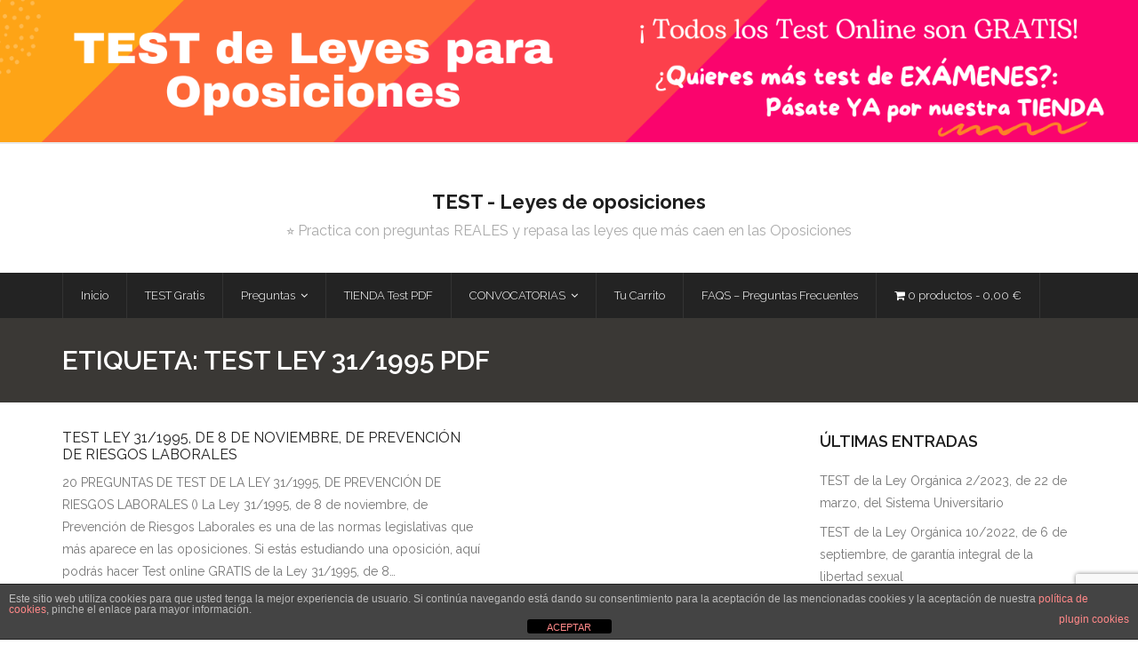

--- FILE ---
content_type: text/html; charset=UTF-8
request_url: https://leyesdeoposiciones.es/tag/test-ley-31-1995-pdf/
body_size: 18061
content:
<!DOCTYPE html>

<html lang="es">
<head>
	
<!-- Google Tag Manager -->
<script>(function(w,d,s,l,i){w[l]=w[l]||[];w[l].push({'gtm.start':
new Date().getTime(),event:'gtm.js'});var f=d.getElementsByTagName(s)[0],
j=d.createElement(s),dl=l!='dataLayer'?'&l='+l:'';j.async=true;j.src=
'https://www.googletagmanager.com/gtm.js?id='+i+dl;f.parentNode.insertBefore(j,f);
})(window,document,'script','dataLayer','GTM-KHFPD8BS');</script>
<!-- End Google Tag Manager -->		
	
<meta charset="UTF-8" />
<meta name="viewport" content="width=device-width" />
<link rel="profile" href="//gmpg.org/xfn/11" />
<link rel="pingback" href="https://leyesdeoposiciones.es/xmlrpc.php" />

<meta name='robots' content='noindex, follow' />

	<!-- This site is optimized with the Yoast SEO plugin v23.8 - https://yoast.com/wordpress/plugins/seo/ -->
	<title>Test ley 31/1995 pdf archivos - TEST - Leyes de oposiciones</title>
	<meta property="og:locale" content="es_ES" />
	<meta property="og:type" content="article" />
	<meta property="og:title" content="Test ley 31/1995 pdf archivos - TEST - Leyes de oposiciones" />
	<meta property="og:url" content="https://leyesdeoposiciones.es/tag/test-ley-31-1995-pdf/" />
	<meta property="og:site_name" content="TEST - Leyes de oposiciones" />
	<meta name="twitter:card" content="summary_large_image" />
	<script type="application/ld+json" class="yoast-schema-graph">{"@context":"https://schema.org","@graph":[{"@type":"CollectionPage","@id":"https://leyesdeoposiciones.es/tag/test-ley-31-1995-pdf/","url":"https://leyesdeoposiciones.es/tag/test-ley-31-1995-pdf/","name":"Test ley 31/1995 pdf archivos - TEST - Leyes de oposiciones","isPartOf":{"@id":"https://leyesdeoposiciones.es/#website"},"primaryImageOfPage":{"@id":"https://leyesdeoposiciones.es/tag/test-ley-31-1995-pdf/#primaryimage"},"image":{"@id":"https://leyesdeoposiciones.es/tag/test-ley-31-1995-pdf/#primaryimage"},"thumbnailUrl":"https://leyesdeoposiciones.es/wp-content/uploads/2020/09/test-ley-31-1995.jpg","breadcrumb":{"@id":"https://leyesdeoposiciones.es/tag/test-ley-31-1995-pdf/#breadcrumb"},"inLanguage":"es"},{"@type":"ImageObject","inLanguage":"es","@id":"https://leyesdeoposiciones.es/tag/test-ley-31-1995-pdf/#primaryimage","url":"https://leyesdeoposiciones.es/wp-content/uploads/2020/09/test-ley-31-1995.jpg","contentUrl":"https://leyesdeoposiciones.es/wp-content/uploads/2020/09/test-ley-31-1995.jpg","width":500,"height":456,"caption":"test ley 31/1995"},{"@type":"BreadcrumbList","@id":"https://leyesdeoposiciones.es/tag/test-ley-31-1995-pdf/#breadcrumb","itemListElement":[{"@type":"ListItem","position":1,"name":"Portada","item":"https://leyesdeoposiciones.es/"},{"@type":"ListItem","position":2,"name":"Test ley 31/1995 pdf"}]},{"@type":"WebSite","@id":"https://leyesdeoposiciones.es/#website","url":"https://leyesdeoposiciones.es/","name":"TEST - Leyes de oposiciones","description":"⭐ Practica con preguntas REALES y repasa las leyes que más caen en las Oposiciones","potentialAction":[{"@type":"SearchAction","target":{"@type":"EntryPoint","urlTemplate":"https://leyesdeoposiciones.es/?s={search_term_string}"},"query-input":{"@type":"PropertyValueSpecification","valueRequired":true,"valueName":"search_term_string"}}],"inLanguage":"es"}]}</script>
	<!-- / Yoast SEO plugin. -->


<link rel='dns-prefetch' href='//fonts.googleapis.com' />
<link rel="alternate" type="application/rss+xml" title="TEST - Leyes de oposiciones &raquo; Feed" href="https://leyesdeoposiciones.es/feed/" />
<link rel="alternate" type="application/rss+xml" title="TEST - Leyes de oposiciones &raquo; Feed de los comentarios" href="https://leyesdeoposiciones.es/comments/feed/" />
<link rel="alternate" type="application/rss+xml" title="TEST - Leyes de oposiciones &raquo; Etiqueta Test ley 31/1995 pdf del feed" href="https://leyesdeoposiciones.es/tag/test-ley-31-1995-pdf/feed/" />
		<!-- This site uses the Google Analytics by MonsterInsights plugin v9.7.0 - Using Analytics tracking - https://www.monsterinsights.com/ -->
							<script src="//www.googletagmanager.com/gtag/js?id=G-1LH51GBNTL"  data-cfasync="false" data-wpfc-render="false" type="text/javascript" async></script>
			<script data-cfasync="false" data-wpfc-render="false" type="text/javascript">
				var mi_version = '9.7.0';
				var mi_track_user = true;
				var mi_no_track_reason = '';
								var MonsterInsightsDefaultLocations = {"page_location":"https:\/\/leyesdeoposiciones.es\/tag\/test-ley-31-1995-pdf\/"};
								if ( typeof MonsterInsightsPrivacyGuardFilter === 'function' ) {
					var MonsterInsightsLocations = (typeof MonsterInsightsExcludeQuery === 'object') ? MonsterInsightsPrivacyGuardFilter( MonsterInsightsExcludeQuery ) : MonsterInsightsPrivacyGuardFilter( MonsterInsightsDefaultLocations );
				} else {
					var MonsterInsightsLocations = (typeof MonsterInsightsExcludeQuery === 'object') ? MonsterInsightsExcludeQuery : MonsterInsightsDefaultLocations;
				}

								var disableStrs = [
										'ga-disable-G-1LH51GBNTL',
									];

				/* Function to detect opted out users */
				function __gtagTrackerIsOptedOut() {
					for (var index = 0; index < disableStrs.length; index++) {
						if (document.cookie.indexOf(disableStrs[index] + '=true') > -1) {
							return true;
						}
					}

					return false;
				}

				/* Disable tracking if the opt-out cookie exists. */
				if (__gtagTrackerIsOptedOut()) {
					for (var index = 0; index < disableStrs.length; index++) {
						window[disableStrs[index]] = true;
					}
				}

				/* Opt-out function */
				function __gtagTrackerOptout() {
					for (var index = 0; index < disableStrs.length; index++) {
						document.cookie = disableStrs[index] + '=true; expires=Thu, 31 Dec 2099 23:59:59 UTC; path=/';
						window[disableStrs[index]] = true;
					}
				}

				if ('undefined' === typeof gaOptout) {
					function gaOptout() {
						__gtagTrackerOptout();
					}
				}
								window.dataLayer = window.dataLayer || [];

				window.MonsterInsightsDualTracker = {
					helpers: {},
					trackers: {},
				};
				if (mi_track_user) {
					function __gtagDataLayer() {
						dataLayer.push(arguments);
					}

					function __gtagTracker(type, name, parameters) {
						if (!parameters) {
							parameters = {};
						}

						if (parameters.send_to) {
							__gtagDataLayer.apply(null, arguments);
							return;
						}

						if (type === 'event') {
														parameters.send_to = monsterinsights_frontend.v4_id;
							var hookName = name;
							if (typeof parameters['event_category'] !== 'undefined') {
								hookName = parameters['event_category'] + ':' + name;
							}

							if (typeof MonsterInsightsDualTracker.trackers[hookName] !== 'undefined') {
								MonsterInsightsDualTracker.trackers[hookName](parameters);
							} else {
								__gtagDataLayer('event', name, parameters);
							}
							
						} else {
							__gtagDataLayer.apply(null, arguments);
						}
					}

					__gtagTracker('js', new Date());
					__gtagTracker('set', {
						'developer_id.dZGIzZG': true,
											});
					if ( MonsterInsightsLocations.page_location ) {
						__gtagTracker('set', MonsterInsightsLocations);
					}
										__gtagTracker('config', 'G-1LH51GBNTL', {"forceSSL":"true"} );
										window.gtag = __gtagTracker;										(function () {
						/* https://developers.google.com/analytics/devguides/collection/analyticsjs/ */
						/* ga and __gaTracker compatibility shim. */
						var noopfn = function () {
							return null;
						};
						var newtracker = function () {
							return new Tracker();
						};
						var Tracker = function () {
							return null;
						};
						var p = Tracker.prototype;
						p.get = noopfn;
						p.set = noopfn;
						p.send = function () {
							var args = Array.prototype.slice.call(arguments);
							args.unshift('send');
							__gaTracker.apply(null, args);
						};
						var __gaTracker = function () {
							var len = arguments.length;
							if (len === 0) {
								return;
							}
							var f = arguments[len - 1];
							if (typeof f !== 'object' || f === null || typeof f.hitCallback !== 'function') {
								if ('send' === arguments[0]) {
									var hitConverted, hitObject = false, action;
									if ('event' === arguments[1]) {
										if ('undefined' !== typeof arguments[3]) {
											hitObject = {
												'eventAction': arguments[3],
												'eventCategory': arguments[2],
												'eventLabel': arguments[4],
												'value': arguments[5] ? arguments[5] : 1,
											}
										}
									}
									if ('pageview' === arguments[1]) {
										if ('undefined' !== typeof arguments[2]) {
											hitObject = {
												'eventAction': 'page_view',
												'page_path': arguments[2],
											}
										}
									}
									if (typeof arguments[2] === 'object') {
										hitObject = arguments[2];
									}
									if (typeof arguments[5] === 'object') {
										Object.assign(hitObject, arguments[5]);
									}
									if ('undefined' !== typeof arguments[1].hitType) {
										hitObject = arguments[1];
										if ('pageview' === hitObject.hitType) {
											hitObject.eventAction = 'page_view';
										}
									}
									if (hitObject) {
										action = 'timing' === arguments[1].hitType ? 'timing_complete' : hitObject.eventAction;
										hitConverted = mapArgs(hitObject);
										__gtagTracker('event', action, hitConverted);
									}
								}
								return;
							}

							function mapArgs(args) {
								var arg, hit = {};
								var gaMap = {
									'eventCategory': 'event_category',
									'eventAction': 'event_action',
									'eventLabel': 'event_label',
									'eventValue': 'event_value',
									'nonInteraction': 'non_interaction',
									'timingCategory': 'event_category',
									'timingVar': 'name',
									'timingValue': 'value',
									'timingLabel': 'event_label',
									'page': 'page_path',
									'location': 'page_location',
									'title': 'page_title',
									'referrer' : 'page_referrer',
								};
								for (arg in args) {
																		if (!(!args.hasOwnProperty(arg) || !gaMap.hasOwnProperty(arg))) {
										hit[gaMap[arg]] = args[arg];
									} else {
										hit[arg] = args[arg];
									}
								}
								return hit;
							}

							try {
								f.hitCallback();
							} catch (ex) {
							}
						};
						__gaTracker.create = newtracker;
						__gaTracker.getByName = newtracker;
						__gaTracker.getAll = function () {
							return [];
						};
						__gaTracker.remove = noopfn;
						__gaTracker.loaded = true;
						window['__gaTracker'] = __gaTracker;
					})();
									} else {
										console.log("");
					(function () {
						function __gtagTracker() {
							return null;
						}

						window['__gtagTracker'] = __gtagTracker;
						window['gtag'] = __gtagTracker;
					})();
									}
			</script>
			
							<!-- / Google Analytics by MonsterInsights -->
		<script type="text/javascript">
/* <![CDATA[ */
window._wpemojiSettings = {"baseUrl":"https:\/\/s.w.org\/images\/core\/emoji\/15.0.3\/72x72\/","ext":".png","svgUrl":"https:\/\/s.w.org\/images\/core\/emoji\/15.0.3\/svg\/","svgExt":".svg","source":{"concatemoji":"https:\/\/leyesdeoposiciones.es\/wp-includes\/js\/wp-emoji-release.min.js?ver=0588a6f666524fd7d77fcc6e152c399b"}};
/*! This file is auto-generated */
!function(i,n){var o,s,e;function c(e){try{var t={supportTests:e,timestamp:(new Date).valueOf()};sessionStorage.setItem(o,JSON.stringify(t))}catch(e){}}function p(e,t,n){e.clearRect(0,0,e.canvas.width,e.canvas.height),e.fillText(t,0,0);var t=new Uint32Array(e.getImageData(0,0,e.canvas.width,e.canvas.height).data),r=(e.clearRect(0,0,e.canvas.width,e.canvas.height),e.fillText(n,0,0),new Uint32Array(e.getImageData(0,0,e.canvas.width,e.canvas.height).data));return t.every(function(e,t){return e===r[t]})}function u(e,t,n){switch(t){case"flag":return n(e,"\ud83c\udff3\ufe0f\u200d\u26a7\ufe0f","\ud83c\udff3\ufe0f\u200b\u26a7\ufe0f")?!1:!n(e,"\ud83c\uddfa\ud83c\uddf3","\ud83c\uddfa\u200b\ud83c\uddf3")&&!n(e,"\ud83c\udff4\udb40\udc67\udb40\udc62\udb40\udc65\udb40\udc6e\udb40\udc67\udb40\udc7f","\ud83c\udff4\u200b\udb40\udc67\u200b\udb40\udc62\u200b\udb40\udc65\u200b\udb40\udc6e\u200b\udb40\udc67\u200b\udb40\udc7f");case"emoji":return!n(e,"\ud83d\udc26\u200d\u2b1b","\ud83d\udc26\u200b\u2b1b")}return!1}function f(e,t,n){var r="undefined"!=typeof WorkerGlobalScope&&self instanceof WorkerGlobalScope?new OffscreenCanvas(300,150):i.createElement("canvas"),a=r.getContext("2d",{willReadFrequently:!0}),o=(a.textBaseline="top",a.font="600 32px Arial",{});return e.forEach(function(e){o[e]=t(a,e,n)}),o}function t(e){var t=i.createElement("script");t.src=e,t.defer=!0,i.head.appendChild(t)}"undefined"!=typeof Promise&&(o="wpEmojiSettingsSupports",s=["flag","emoji"],n.supports={everything:!0,everythingExceptFlag:!0},e=new Promise(function(e){i.addEventListener("DOMContentLoaded",e,{once:!0})}),new Promise(function(t){var n=function(){try{var e=JSON.parse(sessionStorage.getItem(o));if("object"==typeof e&&"number"==typeof e.timestamp&&(new Date).valueOf()<e.timestamp+604800&&"object"==typeof e.supportTests)return e.supportTests}catch(e){}return null}();if(!n){if("undefined"!=typeof Worker&&"undefined"!=typeof OffscreenCanvas&&"undefined"!=typeof URL&&URL.createObjectURL&&"undefined"!=typeof Blob)try{var e="postMessage("+f.toString()+"("+[JSON.stringify(s),u.toString(),p.toString()].join(",")+"));",r=new Blob([e],{type:"text/javascript"}),a=new Worker(URL.createObjectURL(r),{name:"wpTestEmojiSupports"});return void(a.onmessage=function(e){c(n=e.data),a.terminate(),t(n)})}catch(e){}c(n=f(s,u,p))}t(n)}).then(function(e){for(var t in e)n.supports[t]=e[t],n.supports.everything=n.supports.everything&&n.supports[t],"flag"!==t&&(n.supports.everythingExceptFlag=n.supports.everythingExceptFlag&&n.supports[t]);n.supports.everythingExceptFlag=n.supports.everythingExceptFlag&&!n.supports.flag,n.DOMReady=!1,n.readyCallback=function(){n.DOMReady=!0}}).then(function(){return e}).then(function(){var e;n.supports.everything||(n.readyCallback(),(e=n.source||{}).concatemoji?t(e.concatemoji):e.wpemoji&&e.twemoji&&(t(e.twemoji),t(e.wpemoji)))}))}((window,document),window._wpemojiSettings);
/* ]]> */
</script>
<link rel='stylesheet' id='wc-stripe-blocks-checkout-style-css' href='https://leyesdeoposiciones.es/wp-content/plugins/woocommerce-gateway-stripe/build/upe_blocks.css?ver=fea74077a20387ad88e55aa2b1d75946' type='text/css' media='all' />
<style id='wp-emoji-styles-inline-css' type='text/css'>

	img.wp-smiley, img.emoji {
		display: inline !important;
		border: none !important;
		box-shadow: none !important;
		height: 1em !important;
		width: 1em !important;
		margin: 0 0.07em !important;
		vertical-align: -0.1em !important;
		background: none !important;
		padding: 0 !important;
	}
</style>
<link rel='stylesheet' id='wp-block-library-css' href='https://leyesdeoposiciones.es/wp-includes/css/dist/block-library/style.min.css?ver=0588a6f666524fd7d77fcc6e152c399b' type='text/css' media='all' />
<link rel='stylesheet' id='quads-style-css-css' href='https://leyesdeoposiciones.es/wp-content/plugins/quick-adsense-reloaded/includes/gutenberg/dist/blocks.style.build.css?ver=2.0.93' type='text/css' media='all' />
<link rel='stylesheet' id='helpie-faq-bundle-styles-css' href='https://leyesdeoposiciones.es/wp-content/plugins/helpie-faq/assets/bundles/main.app.css?ver=1.37' type='text/css' media='all' />
<style id='classic-theme-styles-inline-css' type='text/css'>
/*! This file is auto-generated */
.wp-block-button__link{color:#fff;background-color:#32373c;border-radius:9999px;box-shadow:none;text-decoration:none;padding:calc(.667em + 2px) calc(1.333em + 2px);font-size:1.125em}.wp-block-file__button{background:#32373c;color:#fff;text-decoration:none}
</style>
<style id='global-styles-inline-css' type='text/css'>
:root{--wp--preset--aspect-ratio--square: 1;--wp--preset--aspect-ratio--4-3: 4/3;--wp--preset--aspect-ratio--3-4: 3/4;--wp--preset--aspect-ratio--3-2: 3/2;--wp--preset--aspect-ratio--2-3: 2/3;--wp--preset--aspect-ratio--16-9: 16/9;--wp--preset--aspect-ratio--9-16: 9/16;--wp--preset--color--black: #000000;--wp--preset--color--cyan-bluish-gray: #abb8c3;--wp--preset--color--white: #ffffff;--wp--preset--color--pale-pink: #f78da7;--wp--preset--color--vivid-red: #cf2e2e;--wp--preset--color--luminous-vivid-orange: #ff6900;--wp--preset--color--luminous-vivid-amber: #fcb900;--wp--preset--color--light-green-cyan: #7bdcb5;--wp--preset--color--vivid-green-cyan: #00d084;--wp--preset--color--pale-cyan-blue: #8ed1fc;--wp--preset--color--vivid-cyan-blue: #0693e3;--wp--preset--color--vivid-purple: #9b51e0;--wp--preset--gradient--vivid-cyan-blue-to-vivid-purple: linear-gradient(135deg,rgba(6,147,227,1) 0%,rgb(155,81,224) 100%);--wp--preset--gradient--light-green-cyan-to-vivid-green-cyan: linear-gradient(135deg,rgb(122,220,180) 0%,rgb(0,208,130) 100%);--wp--preset--gradient--luminous-vivid-amber-to-luminous-vivid-orange: linear-gradient(135deg,rgba(252,185,0,1) 0%,rgba(255,105,0,1) 100%);--wp--preset--gradient--luminous-vivid-orange-to-vivid-red: linear-gradient(135deg,rgba(255,105,0,1) 0%,rgb(207,46,46) 100%);--wp--preset--gradient--very-light-gray-to-cyan-bluish-gray: linear-gradient(135deg,rgb(238,238,238) 0%,rgb(169,184,195) 100%);--wp--preset--gradient--cool-to-warm-spectrum: linear-gradient(135deg,rgb(74,234,220) 0%,rgb(151,120,209) 20%,rgb(207,42,186) 40%,rgb(238,44,130) 60%,rgb(251,105,98) 80%,rgb(254,248,76) 100%);--wp--preset--gradient--blush-light-purple: linear-gradient(135deg,rgb(255,206,236) 0%,rgb(152,150,240) 100%);--wp--preset--gradient--blush-bordeaux: linear-gradient(135deg,rgb(254,205,165) 0%,rgb(254,45,45) 50%,rgb(107,0,62) 100%);--wp--preset--gradient--luminous-dusk: linear-gradient(135deg,rgb(255,203,112) 0%,rgb(199,81,192) 50%,rgb(65,88,208) 100%);--wp--preset--gradient--pale-ocean: linear-gradient(135deg,rgb(255,245,203) 0%,rgb(182,227,212) 50%,rgb(51,167,181) 100%);--wp--preset--gradient--electric-grass: linear-gradient(135deg,rgb(202,248,128) 0%,rgb(113,206,126) 100%);--wp--preset--gradient--midnight: linear-gradient(135deg,rgb(2,3,129) 0%,rgb(40,116,252) 100%);--wp--preset--font-size--small: 13px;--wp--preset--font-size--medium: 20px;--wp--preset--font-size--large: 36px;--wp--preset--font-size--x-large: 42px;--wp--preset--font-family--inter: "Inter", sans-serif;--wp--preset--font-family--cardo: Cardo;--wp--preset--spacing--20: 0.44rem;--wp--preset--spacing--30: 0.67rem;--wp--preset--spacing--40: 1rem;--wp--preset--spacing--50: 1.5rem;--wp--preset--spacing--60: 2.25rem;--wp--preset--spacing--70: 3.38rem;--wp--preset--spacing--80: 5.06rem;--wp--preset--shadow--natural: 6px 6px 9px rgba(0, 0, 0, 0.2);--wp--preset--shadow--deep: 12px 12px 50px rgba(0, 0, 0, 0.4);--wp--preset--shadow--sharp: 6px 6px 0px rgba(0, 0, 0, 0.2);--wp--preset--shadow--outlined: 6px 6px 0px -3px rgba(255, 255, 255, 1), 6px 6px rgba(0, 0, 0, 1);--wp--preset--shadow--crisp: 6px 6px 0px rgba(0, 0, 0, 1);}:where(.is-layout-flex){gap: 0.5em;}:where(.is-layout-grid){gap: 0.5em;}body .is-layout-flex{display: flex;}.is-layout-flex{flex-wrap: wrap;align-items: center;}.is-layout-flex > :is(*, div){margin: 0;}body .is-layout-grid{display: grid;}.is-layout-grid > :is(*, div){margin: 0;}:where(.wp-block-columns.is-layout-flex){gap: 2em;}:where(.wp-block-columns.is-layout-grid){gap: 2em;}:where(.wp-block-post-template.is-layout-flex){gap: 1.25em;}:where(.wp-block-post-template.is-layout-grid){gap: 1.25em;}.has-black-color{color: var(--wp--preset--color--black) !important;}.has-cyan-bluish-gray-color{color: var(--wp--preset--color--cyan-bluish-gray) !important;}.has-white-color{color: var(--wp--preset--color--white) !important;}.has-pale-pink-color{color: var(--wp--preset--color--pale-pink) !important;}.has-vivid-red-color{color: var(--wp--preset--color--vivid-red) !important;}.has-luminous-vivid-orange-color{color: var(--wp--preset--color--luminous-vivid-orange) !important;}.has-luminous-vivid-amber-color{color: var(--wp--preset--color--luminous-vivid-amber) !important;}.has-light-green-cyan-color{color: var(--wp--preset--color--light-green-cyan) !important;}.has-vivid-green-cyan-color{color: var(--wp--preset--color--vivid-green-cyan) !important;}.has-pale-cyan-blue-color{color: var(--wp--preset--color--pale-cyan-blue) !important;}.has-vivid-cyan-blue-color{color: var(--wp--preset--color--vivid-cyan-blue) !important;}.has-vivid-purple-color{color: var(--wp--preset--color--vivid-purple) !important;}.has-black-background-color{background-color: var(--wp--preset--color--black) !important;}.has-cyan-bluish-gray-background-color{background-color: var(--wp--preset--color--cyan-bluish-gray) !important;}.has-white-background-color{background-color: var(--wp--preset--color--white) !important;}.has-pale-pink-background-color{background-color: var(--wp--preset--color--pale-pink) !important;}.has-vivid-red-background-color{background-color: var(--wp--preset--color--vivid-red) !important;}.has-luminous-vivid-orange-background-color{background-color: var(--wp--preset--color--luminous-vivid-orange) !important;}.has-luminous-vivid-amber-background-color{background-color: var(--wp--preset--color--luminous-vivid-amber) !important;}.has-light-green-cyan-background-color{background-color: var(--wp--preset--color--light-green-cyan) !important;}.has-vivid-green-cyan-background-color{background-color: var(--wp--preset--color--vivid-green-cyan) !important;}.has-pale-cyan-blue-background-color{background-color: var(--wp--preset--color--pale-cyan-blue) !important;}.has-vivid-cyan-blue-background-color{background-color: var(--wp--preset--color--vivid-cyan-blue) !important;}.has-vivid-purple-background-color{background-color: var(--wp--preset--color--vivid-purple) !important;}.has-black-border-color{border-color: var(--wp--preset--color--black) !important;}.has-cyan-bluish-gray-border-color{border-color: var(--wp--preset--color--cyan-bluish-gray) !important;}.has-white-border-color{border-color: var(--wp--preset--color--white) !important;}.has-pale-pink-border-color{border-color: var(--wp--preset--color--pale-pink) !important;}.has-vivid-red-border-color{border-color: var(--wp--preset--color--vivid-red) !important;}.has-luminous-vivid-orange-border-color{border-color: var(--wp--preset--color--luminous-vivid-orange) !important;}.has-luminous-vivid-amber-border-color{border-color: var(--wp--preset--color--luminous-vivid-amber) !important;}.has-light-green-cyan-border-color{border-color: var(--wp--preset--color--light-green-cyan) !important;}.has-vivid-green-cyan-border-color{border-color: var(--wp--preset--color--vivid-green-cyan) !important;}.has-pale-cyan-blue-border-color{border-color: var(--wp--preset--color--pale-cyan-blue) !important;}.has-vivid-cyan-blue-border-color{border-color: var(--wp--preset--color--vivid-cyan-blue) !important;}.has-vivid-purple-border-color{border-color: var(--wp--preset--color--vivid-purple) !important;}.has-vivid-cyan-blue-to-vivid-purple-gradient-background{background: var(--wp--preset--gradient--vivid-cyan-blue-to-vivid-purple) !important;}.has-light-green-cyan-to-vivid-green-cyan-gradient-background{background: var(--wp--preset--gradient--light-green-cyan-to-vivid-green-cyan) !important;}.has-luminous-vivid-amber-to-luminous-vivid-orange-gradient-background{background: var(--wp--preset--gradient--luminous-vivid-amber-to-luminous-vivid-orange) !important;}.has-luminous-vivid-orange-to-vivid-red-gradient-background{background: var(--wp--preset--gradient--luminous-vivid-orange-to-vivid-red) !important;}.has-very-light-gray-to-cyan-bluish-gray-gradient-background{background: var(--wp--preset--gradient--very-light-gray-to-cyan-bluish-gray) !important;}.has-cool-to-warm-spectrum-gradient-background{background: var(--wp--preset--gradient--cool-to-warm-spectrum) !important;}.has-blush-light-purple-gradient-background{background: var(--wp--preset--gradient--blush-light-purple) !important;}.has-blush-bordeaux-gradient-background{background: var(--wp--preset--gradient--blush-bordeaux) !important;}.has-luminous-dusk-gradient-background{background: var(--wp--preset--gradient--luminous-dusk) !important;}.has-pale-ocean-gradient-background{background: var(--wp--preset--gradient--pale-ocean) !important;}.has-electric-grass-gradient-background{background: var(--wp--preset--gradient--electric-grass) !important;}.has-midnight-gradient-background{background: var(--wp--preset--gradient--midnight) !important;}.has-small-font-size{font-size: var(--wp--preset--font-size--small) !important;}.has-medium-font-size{font-size: var(--wp--preset--font-size--medium) !important;}.has-large-font-size{font-size: var(--wp--preset--font-size--large) !important;}.has-x-large-font-size{font-size: var(--wp--preset--font-size--x-large) !important;}
:where(.wp-block-post-template.is-layout-flex){gap: 1.25em;}:where(.wp-block-post-template.is-layout-grid){gap: 1.25em;}
:where(.wp-block-columns.is-layout-flex){gap: 2em;}:where(.wp-block-columns.is-layout-grid){gap: 2em;}
:root :where(.wp-block-pullquote){font-size: 1.5em;line-height: 1.6;}
</style>
<link rel='stylesheet' id='front-estilos-css' href='https://leyesdeoposiciones.es/wp-content/plugins/asesor-cookies-para-la-ley-en-espana/html/front/estilos.css?ver=0588a6f666524fd7d77fcc6e152c399b' type='text/css' media='all' />
<link rel='stylesheet' id='contact-form-7-css' href='https://leyesdeoposiciones.es/wp-content/plugins/contact-form-7/includes/css/styles.css?ver=5.9.8' type='text/css' media='all' />
<link rel='stylesheet' id='wpmenucart-icons-css' href='https://leyesdeoposiciones.es/wp-content/plugins/woocommerce-menu-bar-cart/assets/css/wpmenucart-icons.min.css?ver=2.14.7' type='text/css' media='all' />
<style id='wpmenucart-icons-inline-css' type='text/css'>
@font-face{font-family:WPMenuCart;src:url(https://leyesdeoposiciones.es/wp-content/plugins/woocommerce-menu-bar-cart/assets/fonts/WPMenuCart.eot);src:url(https://leyesdeoposiciones.es/wp-content/plugins/woocommerce-menu-bar-cart/assets/fonts/WPMenuCart.eot?#iefix) format('embedded-opentype'),url(https://leyesdeoposiciones.es/wp-content/plugins/woocommerce-menu-bar-cart/assets/fonts/WPMenuCart.woff2) format('woff2'),url(https://leyesdeoposiciones.es/wp-content/plugins/woocommerce-menu-bar-cart/assets/fonts/WPMenuCart.woff) format('woff'),url(https://leyesdeoposiciones.es/wp-content/plugins/woocommerce-menu-bar-cart/assets/fonts/WPMenuCart.ttf) format('truetype'),url(https://leyesdeoposiciones.es/wp-content/plugins/woocommerce-menu-bar-cart/assets/fonts/WPMenuCart.svg#WPMenuCart) format('svg');font-weight:400;font-style:normal;font-display:swap}
</style>
<link rel='stylesheet' id='wpmenucart-css' href='https://leyesdeoposiciones.es/wp-content/plugins/woocommerce-menu-bar-cart/assets/css/wpmenucart-main.min.css?ver=2.14.7' type='text/css' media='all' />
<link rel='stylesheet' id='woocommerce-layout-css' href='https://leyesdeoposiciones.es/wp-content/plugins/woocommerce/assets/css/woocommerce-layout.css?ver=9.3.3' type='text/css' media='all' />
<link rel='stylesheet' id='woocommerce-smallscreen-css' href='https://leyesdeoposiciones.es/wp-content/plugins/woocommerce/assets/css/woocommerce-smallscreen.css?ver=9.3.3' type='text/css' media='only screen and (max-width: 768px)' />
<link rel='stylesheet' id='woocommerce-general-css' href='https://leyesdeoposiciones.es/wp-content/plugins/woocommerce/assets/css/woocommerce.css?ver=9.3.3' type='text/css' media='all' />
<style id='woocommerce-inline-inline-css' type='text/css'>
.woocommerce form .form-row .required { visibility: visible; }
</style>
<link rel='stylesheet' id='wpsc-style-css' href='https://leyesdeoposiciones.es/wp-content/plugins/wordpress-simple-paypal-shopping-cart/assets/wpsc-front-end-styles.css?ver=5.0.6' type='text/css' media='all' />
<link rel='stylesheet' id='animate-css' href='https://leyesdeoposiciones.es/wp-content/plugins/wp-quiz/assets/frontend/css/animate.css?ver=3.6.0' type='text/css' media='all' />
<link rel='stylesheet' id='wp-quiz-css' href='https://leyesdeoposiciones.es/wp-content/plugins/wp-quiz/assets/frontend/css/wp-quiz.css?ver=2.0.10' type='text/css' media='all' />
<link rel='stylesheet' id='thsp-sticky-header-plugin-styles-css' href='https://leyesdeoposiciones.es/wp-content/plugins/sticky-header/css/public.css?ver=1.0.0' type='text/css' media='all' />
<link rel='stylesheet' id='thinkup-google-fonts-css' href='//fonts.googleapis.com/css?family=Raleway%3A300%2C400%2C600%2C700&#038;subset=latin%2Clatin-ext' type='text/css' media='all' />
<link rel='stylesheet' id='prettyPhoto-css' href='https://leyesdeoposiciones.es/wp-content/themes/grow/lib/extentions/prettyPhoto/css/prettyPhoto.css?ver=3.1.6' type='text/css' media='all' />
<link rel='stylesheet' id='thinkup-bootstrap-css' href='https://leyesdeoposiciones.es/wp-content/themes/grow/lib/extentions/bootstrap/css/bootstrap.min.css?ver=2.3.2' type='text/css' media='all' />
<link rel='stylesheet' id='dashicons-css' href='https://leyesdeoposiciones.es/wp-includes/css/dashicons.min.css?ver=0588a6f666524fd7d77fcc6e152c399b' type='text/css' media='all' />
<link rel='stylesheet' id='font-awesome-css' href='https://leyesdeoposiciones.es/wp-content/themes/grow/lib/extentions/font-awesome/css/font-awesome.min.css?ver=4.7.0' type='text/css' media='all' />
<link rel='stylesheet' id='thinkup-shortcodes-css' href='https://leyesdeoposiciones.es/wp-content/themes/grow/styles/style-shortcodes.css?ver=1.6.10' type='text/css' media='all' />
<link rel='stylesheet' id='thinkup-style-css' href='https://leyesdeoposiciones.es/wp-content/themes/grow/style.css?ver=1.6.10' type='text/css' media='all' />
<link rel='stylesheet' id='tablepress-default-css' href='https://leyesdeoposiciones.es/wp-content/plugins/tablepress/css/build/default.css?ver=3.1.3' type='text/css' media='all' />
<link rel='stylesheet' id='thinkup-responsive-css' href='https://leyesdeoposiciones.es/wp-content/themes/grow/styles/style-responsive.css?ver=1.6.10' type='text/css' media='all' />
<script type="text/javascript" src="https://leyesdeoposiciones.es/wp-content/plugins/google-analytics-for-wordpress/assets/js/frontend-gtag.min.js?ver=9.7.0" id="monsterinsights-frontend-script-js" async="async" data-wp-strategy="async"></script>
<script data-cfasync="false" data-wpfc-render="false" type="text/javascript" id='monsterinsights-frontend-script-js-extra'>/* <![CDATA[ */
var monsterinsights_frontend = {"js_events_tracking":"true","download_extensions":"doc,pdf,ppt,zip,xls,docx,pptx,xlsx","inbound_paths":"[]","home_url":"https:\/\/leyesdeoposiciones.es","hash_tracking":"false","v4_id":"G-1LH51GBNTL"};/* ]]> */
</script>
<script type="text/javascript" src="https://leyesdeoposiciones.es/wp-includes/js/jquery/jquery.min.js?ver=3.7.1" id="jquery-core-js"></script>
<script type="text/javascript" src="https://leyesdeoposiciones.es/wp-includes/js/jquery/jquery-migrate.min.js?ver=3.4.1" id="jquery-migrate-js"></script>
<script type="text/javascript" id="front-principal-js-extra">
/* <![CDATA[ */
var cdp_cookies_info = {"url_plugin":"https:\/\/leyesdeoposiciones.es\/wp-content\/plugins\/asesor-cookies-para-la-ley-en-espana\/plugin.php","url_admin_ajax":"https:\/\/leyesdeoposiciones.es\/wp-admin\/admin-ajax.php"};
/* ]]> */
</script>
<script type="text/javascript" src="https://leyesdeoposiciones.es/wp-content/plugins/asesor-cookies-para-la-ley-en-espana/html/front/principal.js?ver=0588a6f666524fd7d77fcc6e152c399b" id="front-principal-js"></script>
<script type="text/javascript" src="https://leyesdeoposiciones.es/wp-content/plugins/woocommerce/assets/js/jquery-blockui/jquery.blockUI.min.js?ver=2.7.0-wc.9.3.3" id="jquery-blockui-js" defer="defer" data-wp-strategy="defer"></script>
<script type="text/javascript" id="wc-add-to-cart-js-extra">
/* <![CDATA[ */
var wc_add_to_cart_params = {"ajax_url":"\/wp-admin\/admin-ajax.php","wc_ajax_url":"\/?wc-ajax=%%endpoint%%","i18n_view_cart":"Ver carrito","cart_url":"https:\/\/leyesdeoposiciones.es\/carrito\/","is_cart":"","cart_redirect_after_add":"no"};
/* ]]> */
</script>
<script type="text/javascript" src="https://leyesdeoposiciones.es/wp-content/plugins/woocommerce/assets/js/frontend/add-to-cart.min.js?ver=9.3.3" id="wc-add-to-cart-js" defer="defer" data-wp-strategy="defer"></script>
<script type="text/javascript" src="https://leyesdeoposiciones.es/wp-content/plugins/woocommerce/assets/js/js-cookie/js.cookie.min.js?ver=2.1.4-wc.9.3.3" id="js-cookie-js" defer="defer" data-wp-strategy="defer"></script>
<script type="text/javascript" id="woocommerce-js-extra">
/* <![CDATA[ */
var woocommerce_params = {"ajax_url":"\/wp-admin\/admin-ajax.php","wc_ajax_url":"\/?wc-ajax=%%endpoint%%"};
/* ]]> */
</script>
<script type="text/javascript" src="https://leyesdeoposiciones.es/wp-content/plugins/woocommerce/assets/js/frontend/woocommerce.min.js?ver=9.3.3" id="woocommerce-js" defer="defer" data-wp-strategy="defer"></script>
<script type="text/javascript" id="thsp-sticky-header-plugin-script-js-extra">
/* <![CDATA[ */
var StickyHeaderParams = {"show_at":"200","hide_if_narrower":"600"};
/* ]]> */
</script>
<script type="text/javascript" src="https://leyesdeoposiciones.es/wp-content/plugins/sticky-header/js/public.min.js?ver=1.0.0" id="thsp-sticky-header-plugin-script-js"></script>
<script type="text/javascript" id="wpstg-global-js-extra">
/* <![CDATA[ */
var wpstg = {"nonce":"608a11ba3d"};
/* ]]> */
</script>
<script type="text/javascript" src="https://leyesdeoposiciones.es/wp-content/plugins/wp-staging/assets/js/dist/wpstg-blank-loader.min.js?ver=0588a6f666524fd7d77fcc6e152c399b" id="wpstg-global-js"></script>
<link rel="https://api.w.org/" href="https://leyesdeoposiciones.es/wp-json/" /><link rel="alternate" title="JSON" type="application/json" href="https://leyesdeoposiciones.es/wp-json/wp/v2/tags/673" /><link rel="EditURI" type="application/rsd+xml" title="RSD" href="https://leyesdeoposiciones.es/xmlrpc.php?rsd" />


<!-- WP Simple Shopping Cart plugin v5.0.6 - https://wordpress.org/plugins/wordpress-simple-paypal-shopping-cart/ -->

	<script type="text/javascript">
	<!--
	//
	function ReadForm (obj1, tst)
	{
	    // Read the user form
	    var i,j,pos;
	    val_total="";val_combo="";

	    for (i=0; i<obj1.length; i++)
	    {
	        // run entire form
	        obj = obj1.elements[i];           // a form element

	        if (obj.type == "select-one")
	        {   // just selects
	            if (obj.name == "quantity" ||
	                obj.name == "amount") continue;
		        pos = obj.selectedIndex;        // which option selected
		        val = obj.options[pos].value;   // selected value
		        val_combo = val_combo + " (" + val + ")";
	        }
	    }
		// Now summarize everything we have processed above
		val_total = obj1.product_tmp.value + val_combo;
		obj1.wspsc_product.value = val_total;
	}
	//-->
	</script><script>document.cookie = 'quads_browser_width='+screen.width;</script>		<style type="text/css">
			#thsp-sticky-header {
				background-color: #365b82;
			}
			#thsp-sticky-header,
			#thsp-sticky-header a {
				color: #f9f9f9 !important;
			}
									#thsp-sticky-header-inner {
				max-width: 1200px;
				margin: 0 auto;
			}
								</style>
		<noscript><style>.woocommerce-product-gallery{ opacity: 1 !important; }</style></noscript>
	<style id='wp-fonts-local' type='text/css'>
@font-face{font-family:Inter;font-style:normal;font-weight:300 900;font-display:fallback;src:url('https://leyesdeoposiciones.es/wp-content/plugins/woocommerce/assets/fonts/Inter-VariableFont_slnt,wght.woff2') format('woff2');font-stretch:normal;}
@font-face{font-family:Cardo;font-style:normal;font-weight:400;font-display:fallback;src:url('https://leyesdeoposiciones.es/wp-content/plugins/woocommerce/assets/fonts/cardo_normal_400.woff2') format('woff2');}
</style>
<style type="text/css">.helpie-faq.accordions .helpie-mark{background-color:#ff0!important}.helpie-faq.accordions .helpie-mark{color:#000!important}.helpie-faq.accordions.custom-styles .accordion .accordion__item .accordion__header{padding-top:15px;padding-right:15px;padding-bottom:15px;padding-left:15px;}.helpie-faq.accordions.custom-styles .accordion .accordion__item .accordion__body{padding-top:15px;padding-right:15px;padding-bottom:0px;padding-left:15px;}.helpie-faq.accordions.custom-styles .accordion .accordion__item{border-top-width:0px;border-right-width:0px;border-bottom-width:1px;border-left-width:0px;border-color:#44596B;border-style:solid;}.helpie-faq.custom-styles .accordion .accordion__item{margin-top:0px;margin-right:0px;margin-bottom:0px;margin-left:0px;}.helpie-faq.custom-styles .accordion__item .accordion__header .accordion__toggle .accordion__toggle-icons{color:#44596B!important}.helpie-faq.custom-styles .accordion__header:after,.helpie-faq.custom-styles .accordion__header:before{background-color:#44596B!important}.helpie-faq-form__toggle{padding-top:15px!important;padding-right:15px!important;padding-bottom:15px!important;padding-left:15px!important;}.helpie-faq-form__submit{padding-top:15px!important;padding-right:15px!important;padding-bottom:15px!important;padding-left:15px!important;}</style><link rel="icon" href="https://leyesdeoposiciones.es/wp-content/uploads/2017/11/leyesdeoposiciones-logo1-80x80.png" sizes="32x32" />
<link rel="icon" href="https://leyesdeoposiciones.es/wp-content/uploads/2017/11/leyesdeoposiciones-logo1.png" sizes="192x192" />
<link rel="apple-touch-icon" href="https://leyesdeoposiciones.es/wp-content/uploads/2017/11/leyesdeoposiciones-logo1.png" />
<meta name="msapplication-TileImage" content="https://leyesdeoposiciones.es/wp-content/uploads/2017/11/leyesdeoposiciones-logo1.png" />
		<style type="text/css" id="wp-custom-css">
			.product_meta {display:none}
.woocommerce-Tabs-panel--description h2 {display:none}
.entry-header {display:none}
.entry-meta {display:none}


/* CSS para aplicar sombra paralela */ 
.sombreado { 
box-shadow: 2px 2px 5px rgba(0,0,0,0.3); 
}		</style>
		</head>

<body data-rsssl=1 class="archive tag tag-test-ley-31-1995-pdf tag-673 theme-grow woocommerce-no-js layout-sidebar-right intro-on layout-responsive pre-header-style2 header-style2 blog-style1 blog-style1-layout1 group-blog">
	
<!-- Google Tag Manager (noscript) -->
<noscript><iframe src="https://www.googletagmanager.com/ns.html?id=GTM-KHFPD8BS"
height="0" width="0" style="display:none;visibility:hidden"></iframe></noscript>
<!-- End Google Tag Manager (noscript) -->		
	
<div id="body-core" class="hfeed site">

	<a class="skip-link screen-reader-text" href="#content">Skip to content</a>
	<!-- .skip-link -->

	<header>
	<div id="site-header">

					<div class="custom-header"><img src="https://leyesdeoposiciones.es/wp-content/uploads/2025/07/test-para-leyes-oposiciones.png" width="1600" height="200" alt=""></div>
			
		<div id="pre-header">
		<div class="wrap-safari">
		<div id="pre-header-core" class="main-navigation">
  
			
			
			
		</div>
		</div>
		</div>
		<!-- #pre-header -->

		<div id="header">
		<div id="header-core">

			<div id="logo">
			<a rel="home" href="https://leyesdeoposiciones.es/"><h1 rel="home" class="site-title" title="TEST &#8211; Leyes de oposiciones">TEST - Leyes de oposiciones</h1><h2 class="site-description" title="⭐ Practica con preguntas REALES y repasa las leyes que más caen en las Oposiciones">⭐ Practica con preguntas REALES y repasa las leyes que más caen en las Oposiciones</h2></a>			</div>

			<div id="header-links" class="main-navigation">
			<div id="header-links-inner" class="header-links">

				<ul id="menu-mmmm" class="menu"><li id="menu-item-127" class="menu-item menu-item-type-post_type menu-item-object-page menu-item-home"><a href="https://leyesdeoposiciones.es/"><span>Inicio</span></a></li>
<li id="menu-item-1231" class="menu-item menu-item-type-post_type menu-item-object-page"><a href="https://leyesdeoposiciones.es/listado-de-test/"><span>TEST Gratis</span></a></li>
<li id="menu-item-885" class="menu-item menu-item-type-taxonomy menu-item-object-category menu-item-has-children"><a href="https://leyesdeoposiciones.es/category/preguntas/"><span>Preguntas</span></a>
<ul class="sub-menu">
	<li id="menu-item-887" class="menu-item menu-item-type-post_type menu-item-object-post"><a href="https://leyesdeoposiciones.es/diferencia-entre-propuesta-y-proposicion-de-ley/">Diferencia entre propuesta y proposición de ley</a></li>
	<li id="menu-item-886" class="menu-item menu-item-type-post_type menu-item-object-post"><a href="https://leyesdeoposiciones.es/que-es-la-competencia-administrativa/">Qué es la competencia administrativa</a></li>
	<li id="menu-item-2441" class="menu-item menu-item-type-post_type menu-item-object-post"><a href="https://leyesdeoposiciones.es/es-preceptivo-el-recurso-de-alzada-y-potestativo-facultativo/">¿Es PRECEPTIVO el Recurso de Alzada? ¿Y POTESTATIVO, FACULTATIVO?</a></li>
	<li id="menu-item-2442" class="menu-item menu-item-type-post_type menu-item-object-post"><a href="https://leyesdeoposiciones.es/diferencia-entre-personalidad-juridica-plena-y-personalidad-juridica-propia/">Diferencia entre Personalidad Jurídica PLENA y Personalidad Jurídica PROPIA</a></li>
	<li id="menu-item-2443" class="menu-item menu-item-type-post_type menu-item-object-post"><a href="https://leyesdeoposiciones.es/la-administracion-publica-en-la-constitucion/">La Administración Pública en La Constitución</a></li>
	<li id="menu-item-2444" class="menu-item menu-item-type-post_type menu-item-object-post"><a href="https://leyesdeoposiciones.es/que-se-entiende-por-consolidacion-y-por-estabilizacion-de-empleo/">Qué se entiende por CONSOLIDACIÓN y por ESTABILIZACIÓN  de Empleo</a></li>
</ul>
</li>
<li id="menu-item-2567" class="menu-item menu-item-type-post_type menu-item-object-page"><a href="https://leyesdeoposiciones.es/tienda/"><span>TIENDA Test PDF</span></a></li>
<li id="menu-item-6806" class="menu-item menu-item-type-taxonomy menu-item-object-category menu-item-has-children"><a href="https://leyesdeoposiciones.es/category/oposicion/"><span>CONVOCATORIAS</span></a>
<ul class="sub-menu">
	<li id="menu-item-14308" class="menu-item menu-item-type-post_type menu-item-object-post"><a href="https://leyesdeoposiciones.es/oposicion-auxilio-judicial-2025-turno-libre/">OPOSICIÓN Auxilio Judicial, turno libre – 2025</a></li>
	<li id="menu-item-14357" class="menu-item menu-item-type-post_type menu-item-object-post"><a href="https://leyesdeoposiciones.es/oposicion-tramitacion-procesal-administrativa-2025/">OPOSICIÓN Tramitación procesal y Administrativa – 2025</a></li>
	<li id="menu-item-14356" class="menu-item menu-item-type-post_type menu-item-object-post"><a href="https://leyesdeoposiciones.es/oposicion-gestion-procesal-turno-libre-2025/">OPOSICIÓN Gestión Procesal, turno libre – 2025</a></li>
	<li id="menu-item-13230" class="menu-item menu-item-type-post_type menu-item-object-post"><a href="https://leyesdeoposiciones.es/oposicion-auxiliar-administrativo-estado-2024/">OPOSICIÓN Auxiliar Administrativo del Estado &#8211; 2024</a></li>
	<li id="menu-item-13275" class="menu-item menu-item-type-post_type menu-item-object-post"><a href="https://leyesdeoposiciones.es/oposicion-administrativo-estado-2024/">OPOSICIÓN Administrativo del Estado &#8211; 2024</a></li>
	<li id="menu-item-14557" class="menu-item menu-item-type-custom menu-item-object-custom menu-item-has-children"><a href="#">Seguridad Social</a>
	<ul class="sub-menu">
		<li id="menu-item-14425" class="menu-item menu-item-type-post_type menu-item-object-post"><a href="https://leyesdeoposiciones.es/oposicion-gestion-seguridad-social-2025/">OPOSICIÓN Gestión Seguridad Social – 2025</a></li>
		<li id="menu-item-14394" class="menu-item menu-item-type-post_type menu-item-object-post"><a href="https://leyesdeoposiciones.es/oposicion-administrativo-seguridad-social-2025/">OPOSICIÓN Administrativo Seguridad Social – 2025</a></li>
		<li id="menu-item-12832" class="menu-item menu-item-type-post_type menu-item-object-post"><a href="https://leyesdeoposiciones.es/oposicion-administrativo-seguridad-social-2024/">OPOSICIÓN Administrativo Seguridad Social &#8211; 2024</a></li>
	</ul>
</li>
	<li id="menu-item-14553" class="menu-item menu-item-type-custom menu-item-object-custom menu-item-has-children"><a href="#">Andalucía</a>
	<ul class="sub-menu">
		<li id="menu-item-14554" class="menu-item menu-item-type-post_type menu-item-object-post"><a href="https://leyesdeoposiciones.es/oposicion-administrativo-sas-2025/">OPOSICIÓN Administrativo SAS  – 2025</a></li>
		<li id="menu-item-14555" class="menu-item menu-item-type-post_type menu-item-object-post"><a href="https://leyesdeoposiciones.es/oposicion-auxiliar-administrativo-sas-2025/">OPOSICIÓN Auxiliar Administrativo SAS – 2025</a></li>
		<li id="menu-item-14617" class="menu-item menu-item-type-post_type menu-item-object-post"><a href="https://leyesdeoposiciones.es/oposicion-celador-sas-2025/">OPOSICIÓN Celador SAS  – 2025</a></li>
		<li id="menu-item-14217" class="menu-item menu-item-type-post_type menu-item-object-post"><a href="https://leyesdeoposiciones.es/oposicion-auxiliar-administrativo-junta-andalucia-2024/">OPOSICIÓN Auxiliar Administrativo de la Junta de Andalucía &#8211; 2024</a></li>
		<li id="menu-item-14277" class="menu-item menu-item-type-post_type menu-item-object-post"><a href="https://leyesdeoposiciones.es/oposicion-administrativo-junta-andalucia-2024/">OPOSICIÓN Administrativo de la Junta de Andalucía – 2024</a></li>
	</ul>
</li>
	<li id="menu-item-15428" class="menu-item menu-item-type-custom menu-item-object-custom menu-item-has-children"><a href="#">Aragón</a>
	<ul class="sub-menu">
		<li id="menu-item-15429" class="menu-item menu-item-type-post_type menu-item-object-post"><a href="https://leyesdeoposiciones.es/oposicion-auxiliar-administrativo-universidad-zaragoza-unizar-2025/">OPOSICIÓN Auxiliar Administrativo Universidad Zaragoza Unizar &#8211; 2025</a></li>
	</ul>
</li>
	<li id="menu-item-15862" class="menu-item menu-item-type-custom menu-item-object-custom menu-item-has-children"><a href="#">Castilla-La Mancha</a>
	<ul class="sub-menu">
		<li id="menu-item-15863" class="menu-item menu-item-type-post_type menu-item-object-post"><a href="https://leyesdeoposiciones.es/oposicion-auxiliar-administrativo-sescam-libre-2025/">OPOSICIÓN Auxiliar Administrativo SESCAM – Libre – 2025</a></li>
		<li id="menu-item-15891" class="menu-item menu-item-type-post_type menu-item-object-post"><a href="https://leyesdeoposiciones.es/oposicion-auxiliar-enfermeria-tcae-sescam-castilla-mancha-libre-2025/">OPOSICIÓN Auxiliar de Enfermería TCAE SESCAM, Castilla-La Mancha – Libre – 2025</a></li>
		<li id="menu-item-15929" class="menu-item menu-item-type-post_type menu-item-object-post"><a href="https://leyesdeoposiciones.es/oposicion-celador-sescam-libre-2025/">OPOSICIÓN Celador SESCAM – Libre – 2025</a></li>
		<li id="menu-item-15951" class="menu-item menu-item-type-post_type menu-item-object-post"><a href="https://leyesdeoposiciones.es/oposicion-enfermero-sescam-libre-2025/">OPOSICIÓN Enfermero SESCAM – Libre – 2025</a></li>
		<li id="menu-item-15878" class="menu-item menu-item-type-post_type menu-item-object-post"><a href="https://leyesdeoposiciones.es/oposicion-cuerpo-auxiliar-administracion-general-castilla-la-mancha-turno-libre-2025/">OPOSICIÓN Cuerpo Auxiliar Administración General Castilla La – Mancha, turno libre – 2025</a></li>
	</ul>
</li>
	<li id="menu-item-14556" class="menu-item menu-item-type-custom menu-item-object-custom menu-item-has-children"><a href="#">Comun. Valenciana</a>
	<ul class="sub-menu">
		<li id="menu-item-15750" class="menu-item menu-item-type-post_type menu-item-object-post"><a href="https://leyesdeoposiciones.es/oposicion-administrativo-generalitat-valenciana-turno-libre-2025/">Oposición ADMINISTRATIVO de la GENERALITAT VALENCIANA – Turno Libre 2025</a></li>
	</ul>
</li>
</ul>
</li>
<li id="menu-item-2568" class="menu-item menu-item-type-post_type menu-item-object-page"><a href="https://leyesdeoposiciones.es/carrito/"><span>Tu Carrito</span></a></li>
<li id="menu-item-15057" class="menu-item menu-item-type-post_type menu-item-object-page"><a href="https://leyesdeoposiciones.es/preguntas-frecuentes/"><span>FAQS – Preguntas Frecuentes</span></a></li>
<li class="menu-item wpmenucartli wpmenucart-display-standard menu-item" id="wpmenucartli"><a class="wpmenucart-contents empty-wpmenucart-visible" href="https://leyesdeoposiciones.es/tienda/" title="Empezar a comprar"><i class="wpmenucart-icon-shopping-cart-0" role="img" aria-label="Carrito"></i><span class="cartcontents">0 productos</span><span class="amount">0,00&nbsp;&euro;</span></a></li></ul>				
				
			</div>
			</div>
			<!-- #header-links .main-navigation -->
 	
			<div id="header-nav"><a class="btn-navbar" data-toggle="collapse" data-target=".nav-collapse" tabindex="0"><span class="icon-bar"></span><span class="icon-bar"></span><span class="icon-bar"></span></a></div>
		</div>
		</div>
		<!-- #header -->

		<div id="header-responsive"><div id="header-responsive-inner" class="responsive-links nav-collapse collapse"><ul id="menu-mmmm-1" class=""><li id="res-menu-item-127" class="menu-item menu-item-type-post_type menu-item-object-page menu-item-home"><a href="https://leyesdeoposiciones.es/"><span>Inicio</span></a></li>
<li id="res-menu-item-1231" class="menu-item menu-item-type-post_type menu-item-object-page"><a href="https://leyesdeoposiciones.es/listado-de-test/"><span>TEST Gratis</span></a></li>
<li id="res-menu-item-885" class="menu-item menu-item-type-taxonomy menu-item-object-category menu-item-has-children"><a href="https://leyesdeoposiciones.es/category/preguntas/"><span>Preguntas</span></a>
<ul class="sub-menu">
	<li id="res-menu-item-887" class="menu-item menu-item-type-post_type menu-item-object-post"><a href="https://leyesdeoposiciones.es/diferencia-entre-propuesta-y-proposicion-de-ley/">&#45; Diferencia entre propuesta y proposición de ley</a></li>
	<li id="res-menu-item-886" class="menu-item menu-item-type-post_type menu-item-object-post"><a href="https://leyesdeoposiciones.es/que-es-la-competencia-administrativa/">&#45; Qué es la competencia administrativa</a></li>
	<li id="res-menu-item-2441" class="menu-item menu-item-type-post_type menu-item-object-post"><a href="https://leyesdeoposiciones.es/es-preceptivo-el-recurso-de-alzada-y-potestativo-facultativo/">&#45; ¿Es PRECEPTIVO el Recurso de Alzada? ¿Y POTESTATIVO, FACULTATIVO?</a></li>
	<li id="res-menu-item-2442" class="menu-item menu-item-type-post_type menu-item-object-post"><a href="https://leyesdeoposiciones.es/diferencia-entre-personalidad-juridica-plena-y-personalidad-juridica-propia/">&#45; Diferencia entre Personalidad Jurídica PLENA y Personalidad Jurídica PROPIA</a></li>
	<li id="res-menu-item-2443" class="menu-item menu-item-type-post_type menu-item-object-post"><a href="https://leyesdeoposiciones.es/la-administracion-publica-en-la-constitucion/">&#45; La Administración Pública en La Constitución</a></li>
	<li id="res-menu-item-2444" class="menu-item menu-item-type-post_type menu-item-object-post"><a href="https://leyesdeoposiciones.es/que-se-entiende-por-consolidacion-y-por-estabilizacion-de-empleo/">&#45; Qué se entiende por CONSOLIDACIÓN y por ESTABILIZACIÓN  de Empleo</a></li>
</ul>
</li>
<li id="res-menu-item-2567" class="menu-item menu-item-type-post_type menu-item-object-page"><a href="https://leyesdeoposiciones.es/tienda/"><span>TIENDA Test PDF</span></a></li>
<li id="res-menu-item-6806" class="menu-item menu-item-type-taxonomy menu-item-object-category menu-item-has-children"><a href="https://leyesdeoposiciones.es/category/oposicion/"><span>CONVOCATORIAS</span></a>
<ul class="sub-menu">
	<li id="res-menu-item-14308" class="menu-item menu-item-type-post_type menu-item-object-post"><a href="https://leyesdeoposiciones.es/oposicion-auxilio-judicial-2025-turno-libre/">&#45; OPOSICIÓN Auxilio Judicial, turno libre – 2025</a></li>
	<li id="res-menu-item-14357" class="menu-item menu-item-type-post_type menu-item-object-post"><a href="https://leyesdeoposiciones.es/oposicion-tramitacion-procesal-administrativa-2025/">&#45; OPOSICIÓN Tramitación procesal y Administrativa – 2025</a></li>
	<li id="res-menu-item-14356" class="menu-item menu-item-type-post_type menu-item-object-post"><a href="https://leyesdeoposiciones.es/oposicion-gestion-procesal-turno-libre-2025/">&#45; OPOSICIÓN Gestión Procesal, turno libre – 2025</a></li>
	<li id="res-menu-item-13230" class="menu-item menu-item-type-post_type menu-item-object-post"><a href="https://leyesdeoposiciones.es/oposicion-auxiliar-administrativo-estado-2024/">&#45; OPOSICIÓN Auxiliar Administrativo del Estado - 2024</a></li>
	<li id="res-menu-item-13275" class="menu-item menu-item-type-post_type menu-item-object-post"><a href="https://leyesdeoposiciones.es/oposicion-administrativo-estado-2024/">&#45; OPOSICIÓN Administrativo del Estado - 2024</a></li>
	<li id="res-menu-item-14557" class="menu-item menu-item-type-custom menu-item-object-custom menu-item-has-children"><a href="#">&#45; Seguridad Social</a>
	<ul class="sub-menu">
		<li id="res-menu-item-14425" class="menu-item menu-item-type-post_type menu-item-object-post"><a href="https://leyesdeoposiciones.es/oposicion-gestion-seguridad-social-2025/">&#45; &#45; OPOSICIÓN Gestión Seguridad Social – 2025</a></li>
		<li id="res-menu-item-14394" class="menu-item menu-item-type-post_type menu-item-object-post"><a href="https://leyesdeoposiciones.es/oposicion-administrativo-seguridad-social-2025/">&#45; &#45; OPOSICIÓN Administrativo Seguridad Social – 2025</a></li>
		<li id="res-menu-item-12832" class="menu-item menu-item-type-post_type menu-item-object-post"><a href="https://leyesdeoposiciones.es/oposicion-administrativo-seguridad-social-2024/">&#45; &#45; OPOSICIÓN Administrativo Seguridad Social - 2024</a></li>
	</ul>
</li>
	<li id="res-menu-item-14553" class="menu-item menu-item-type-custom menu-item-object-custom menu-item-has-children"><a href="#">&#45; Andalucía</a>
	<ul class="sub-menu">
		<li id="res-menu-item-14554" class="menu-item menu-item-type-post_type menu-item-object-post"><a href="https://leyesdeoposiciones.es/oposicion-administrativo-sas-2025/">&#45; &#45; OPOSICIÓN Administrativo SAS  – 2025</a></li>
		<li id="res-menu-item-14555" class="menu-item menu-item-type-post_type menu-item-object-post"><a href="https://leyesdeoposiciones.es/oposicion-auxiliar-administrativo-sas-2025/">&#45; &#45; OPOSICIÓN Auxiliar Administrativo SAS – 2025</a></li>
		<li id="res-menu-item-14617" class="menu-item menu-item-type-post_type menu-item-object-post"><a href="https://leyesdeoposiciones.es/oposicion-celador-sas-2025/">&#45; &#45; OPOSICIÓN Celador SAS  – 2025</a></li>
		<li id="res-menu-item-14217" class="menu-item menu-item-type-post_type menu-item-object-post"><a href="https://leyesdeoposiciones.es/oposicion-auxiliar-administrativo-junta-andalucia-2024/">&#45; &#45; OPOSICIÓN Auxiliar Administrativo de la Junta de Andalucía - 2024</a></li>
		<li id="res-menu-item-14277" class="menu-item menu-item-type-post_type menu-item-object-post"><a href="https://leyesdeoposiciones.es/oposicion-administrativo-junta-andalucia-2024/">&#45; &#45; OPOSICIÓN Administrativo de la Junta de Andalucía – 2024</a></li>
	</ul>
</li>
	<li id="res-menu-item-15428" class="menu-item menu-item-type-custom menu-item-object-custom menu-item-has-children"><a href="#">&#45; Aragón</a>
	<ul class="sub-menu">
		<li id="res-menu-item-15429" class="menu-item menu-item-type-post_type menu-item-object-post"><a href="https://leyesdeoposiciones.es/oposicion-auxiliar-administrativo-universidad-zaragoza-unizar-2025/">&#45; &#45; OPOSICIÓN Auxiliar Administrativo Universidad Zaragoza Unizar - 2025</a></li>
	</ul>
</li>
	<li id="res-menu-item-15862" class="menu-item menu-item-type-custom menu-item-object-custom menu-item-has-children"><a href="#">&#45; Castilla-La Mancha</a>
	<ul class="sub-menu">
		<li id="res-menu-item-15863" class="menu-item menu-item-type-post_type menu-item-object-post"><a href="https://leyesdeoposiciones.es/oposicion-auxiliar-administrativo-sescam-libre-2025/">&#45; &#45; OPOSICIÓN Auxiliar Administrativo SESCAM – Libre – 2025</a></li>
		<li id="res-menu-item-15891" class="menu-item menu-item-type-post_type menu-item-object-post"><a href="https://leyesdeoposiciones.es/oposicion-auxiliar-enfermeria-tcae-sescam-castilla-mancha-libre-2025/">&#45; &#45; OPOSICIÓN Auxiliar de Enfermería TCAE SESCAM, Castilla-La Mancha – Libre – 2025</a></li>
		<li id="res-menu-item-15929" class="menu-item menu-item-type-post_type menu-item-object-post"><a href="https://leyesdeoposiciones.es/oposicion-celador-sescam-libre-2025/">&#45; &#45; OPOSICIÓN Celador SESCAM – Libre – 2025</a></li>
		<li id="res-menu-item-15951" class="menu-item menu-item-type-post_type menu-item-object-post"><a href="https://leyesdeoposiciones.es/oposicion-enfermero-sescam-libre-2025/">&#45; &#45; OPOSICIÓN Enfermero SESCAM – Libre – 2025</a></li>
		<li id="res-menu-item-15878" class="menu-item menu-item-type-post_type menu-item-object-post"><a href="https://leyesdeoposiciones.es/oposicion-cuerpo-auxiliar-administracion-general-castilla-la-mancha-turno-libre-2025/">&#45; &#45; OPOSICIÓN Cuerpo Auxiliar Administración General Castilla La – Mancha, turno libre – 2025</a></li>
	</ul>
</li>
	<li id="res-menu-item-14556" class="menu-item menu-item-type-custom menu-item-object-custom menu-item-has-children"><a href="#">&#45; Comun. Valenciana</a>
	<ul class="sub-menu">
		<li id="res-menu-item-15750" class="menu-item menu-item-type-post_type menu-item-object-post"><a href="https://leyesdeoposiciones.es/oposicion-administrativo-generalitat-valenciana-turno-libre-2025/">&#45; &#45; Oposición ADMINISTRATIVO de la GENERALITAT VALENCIANA – Turno Libre 2025</a></li>
	</ul>
</li>
</ul>
</li>
<li id="res-menu-item-2568" class="menu-item menu-item-type-post_type menu-item-object-page"><a href="https://leyesdeoposiciones.es/carrito/"><span>Tu Carrito</span></a></li>
<li id="res-menu-item-15057" class="menu-item menu-item-type-post_type menu-item-object-page"><a href="https://leyesdeoposiciones.es/preguntas-frecuentes/"><span>FAQS – Preguntas Frecuentes</span></a></li>
<li class="menu-item wpmenucartli wpmenucart-display-standard menu-item" id="wpmenucartli"><a class="wpmenucart-contents empty-wpmenucart-visible" href="https://leyesdeoposiciones.es/tienda/" title="Empezar a comprar"><i class="wpmenucart-icon-shopping-cart-0" role="img" aria-label="Carrito"></i><span class="cartcontents">0 productos</span><span class="amount">0,00&nbsp;&euro;</span></a></li></ul></div></div>
		
		<div id="intro" class="option1"><div class="wrap-safari"><div id="intro-core"><h1 class="page-title">Etiqueta: <span>Test ley 31/1995 pdf</span></h1></div></div></div>
	</div>

	</header>
	<!-- header -->

		
	<div id="content">
	<div id="content-core">

		<div id="main">
		<div id="main-core">
			
				<div id="container">

				
					<div class="blog-grid element column-1">

					<article id="post-1439" class="blog-article post-1439 post type-post status-publish format-standard has-post-thumbnail hentry category-test tag-examenes-tipo-test-de-riesgos-laborales tag-test-con-respuestas-de-riesgos-laborales tag-test-de-prevencion-de-riesgos-laborales-gratis tag-test-de-riesgos-laborales-2022 tag-test-de-riesgos-laborales-respuestas tag-test-ley-31-1995-capitulo-1 tag-test-ley-31-1995-capitulo-3 tag-test-ley-31-1995-capitulo-4 tag-test-ley-31-1995-de-8-de-noviembre tag-test-ley-31-1995-de-8-de-noviembre-de-prevencion-de-riesgos-laborales tag-test-ley-31-1995-de-prevencion-de-riesgos-laborales tag-test-ley-31-1995-pdf tag-test-ley-31-1995-por-capitulos tag-test-ley-de-prevencion-de-riesgos-laborales-por-capitulos tag-test-lprl-31-1995 tag-test-online-ley-de-prevencion-de-riesgos-laborales tag-test-oposiciones-gratis tag-test-prevencion-de-riesgos-laborales-conceptos-basicos format-media">

												<header class="entry-header two_fifth">

							<div class="blog-thumb"><a href="https://leyesdeoposiciones.es/test-ley-31-1995-de-8-de-noviembre-de-prevencion-de-riesgos-laborales/"><img width="500" height="380" src="https://leyesdeoposiciones.es/wp-content/uploads/2020/09/test-ley-31-1995-500x380.jpg" class="attachment-column2-2/3 size-column2-2/3 wp-post-image" alt="test ley 31/1995" decoding="async" fetchpriority="high" /></a><div class="image-overlay style2"><div class="image-overlay-inner"><div class="hover-icons"><a class="hover-zoom prettyPhoto" href="https://leyesdeoposiciones.es/wp-content/uploads/2020/09/test-ley-31-1995.jpg"></a><a class="hover-link" href="https://leyesdeoposiciones.es/test-ley-31-1995-de-8-de-noviembre-de-prevencion-de-riesgos-laborales/"></a></div></div></div></div>
						</header>
						
						<div class="entry-content three_fifth last">

							<h2 class="blog-title"><a href="https://leyesdeoposiciones.es/test-ley-31-1995-de-8-de-noviembre-de-prevencion-de-riesgos-laborales/" title="Permalink to TEST Ley 31/1995, de 8 de noviembre, de Prevención de Riesgos Laborales">TEST Ley 31/1995, de 8 de noviembre, de Prevención de Riesgos Laborales</a></h2>							<div class="entry-meta"><span class="date"><a href="https://leyesdeoposiciones.es/test-ley-31-1995-de-8-de-noviembre-de-prevencion-de-riesgos-laborales/" title="TEST Ley 31/1995, de 8 de noviembre, de Prevención de Riesgos Laborales"><time datetime="2025-09-26T09:30:41+02:00"></time></a></span><span class="author"><a href="https://leyesdeoposiciones.es/author/jc10/" title="View all posts by Juan C." rel="author">Juan C.</a></span><span class="comment"><a href="https://leyesdeoposiciones.es/test-ley-31-1995-de-8-de-noviembre-de-prevencion-de-riesgos-laborales/#comments"><span class="comment-count">19</span> <span class="comment-text">Comments</span></a></span><span class="category"><a href="https://leyesdeoposiciones.es/category/test/" rel="category tag">Test</a></span><span class="tags"><a href="https://leyesdeoposiciones.es/tag/examenes-tipo-test-de-riesgos-laborales/" rel="tag">examenes tipo test de riesgos laborales</a>, <a href="https://leyesdeoposiciones.es/tag/test-con-respuestas-de-riesgos-laborales/" rel="tag">test con respuestas de riesgos laborales</a>, <a href="https://leyesdeoposiciones.es/tag/test-de-prevencion-de-riesgos-laborales-gratis/" rel="tag">test de prevencion de riesgos laborales gratis</a>, <a href="https://leyesdeoposiciones.es/tag/test-de-riesgos-laborales-2022/" rel="tag">test de riesgos laborales 2022</a>, <a href="https://leyesdeoposiciones.es/tag/test-de-riesgos-laborales-respuestas/" rel="tag">test de riesgos laborales respuestas</a>, <a href="https://leyesdeoposiciones.es/tag/test-ley-31-1995-capitulo-1/" rel="tag">test ley 31/1995 capitulo 1</a>, <a href="https://leyesdeoposiciones.es/tag/test-ley-31-1995-capitulo-3/" rel="tag">test ley 31/1995 capitulo 3</a>, <a href="https://leyesdeoposiciones.es/tag/test-ley-31-1995-capitulo-4/" rel="tag">test ley 31/1995 capitulo 4</a>, <a href="https://leyesdeoposiciones.es/tag/test-ley-31-1995-de-8-de-noviembre/" rel="tag">Test Ley 31/1995 de 8 de noviembre</a>, <a href="https://leyesdeoposiciones.es/tag/test-ley-31-1995-de-8-de-noviembre-de-prevencion-de-riesgos-laborales/" rel="tag">test ley 31/1995 de 8 de noviembre de prevención de riesgos laborales</a>, <a href="https://leyesdeoposiciones.es/tag/test-ley-31-1995-de-prevencion-de-riesgos-laborales/" rel="tag">Test Ley 31/1995 de Prevención de Riesgos Laborales</a>, <a href="https://leyesdeoposiciones.es/tag/test-ley-31-1995-pdf/" rel="tag">Test ley 31/1995 pdf</a>, <a href="https://leyesdeoposiciones.es/tag/test-ley-31-1995-por-capitulos/" rel="tag">test ley 31/1995 por capítulos</a>, <a href="https://leyesdeoposiciones.es/tag/test-ley-de-prevencion-de-riesgos-laborales-por-capitulos/" rel="tag">test ley de prevencion de riesgos laborales por capítulos</a>, <a href="https://leyesdeoposiciones.es/tag/test-lprl-31-1995/" rel="tag">test lprl 31/1995</a>, <a href="https://leyesdeoposiciones.es/tag/test-online-ley-de-prevencion-de-riesgos-laborales/" rel="tag">test online ley de prevencion de riesgos laborales</a>, <a href="https://leyesdeoposiciones.es/tag/test-oposiciones-gratis/" rel="tag">test oposiciones gratis</a>, <a href="https://leyesdeoposiciones.es/tag/test-prevencion-de-riesgos-laborales-conceptos-basicos/" rel="tag">test prevencion de riesgos laborales conceptos básicos</a></span></div>							<p>20 PREGUNTAS DE TEST DE LA LEY 31/1995, DE PREVENCIÓN DE RIESGOS LABORALES () La Ley 31/1995, de 8 de noviembre, de Prevención de Riesgos Laborales es una de las normas legislativas que más aparece en las oposiciones. Si estás estudiando una oposición, aquí podrás hacer Test online GRATIS de la Ley 31/1995, de 8&hellip;</p>
<p class="more-link"><a href="https://leyesdeoposiciones.es/test-ley-31-1995-de-8-de-noviembre-de-prevencion-de-riesgos-laborales/" class="themebutton">Read More</a></p>

						</div><div class="clearboth"></div>

					</article><!-- #post- -->

					</div>

				
					<div class="blog-grid element column-1">

					<article id="post-6900" class="blog-article post-6900 post type-post status-publish format-standard has-post-thumbnail hentry category-test tag-test-de-leyes-gratis tag-test-ley-31-1995 tag-test-ley-31-1995-pdf tag-test-oposiciones-gratis tag-test-real-decreto-171-2004 tag-test-real-decreto-171-2004-por-el-que-se-desarrolla-el-articulo-24-ley-31-1995-prevencion-de-riesgos-laborales-en-materia-de-coordinacion-de-actividades-empresariales format-media">

												<header class="entry-header two_fifth">

							<div class="blog-thumb"><a href="https://leyesdeoposiciones.es/test-del-real-decreto-171-2004-de-30-de-enero-por-el-que-se-desarrolla-el-articulo-24-de-la-ley-31-1995-de-8-de-noviembre-de-prevencion-de-riesgos-laborales-en-materia-de-coordinacion-de-activida/"><img width="225" height="225" src="https://leyesdeoposiciones.es/wp-content/uploads/2022/05/30-preguntas-test-Real-Decreto-171-2004-225-min.jpg" class="attachment-column2-2/3 size-column2-2/3 wp-post-image" alt="test Real Decreto 171/2004" decoding="async" srcset="https://leyesdeoposiciones.es/wp-content/uploads/2022/05/30-preguntas-test-Real-Decreto-171-2004-225-min.jpg 225w, https://leyesdeoposiciones.es/wp-content/uploads/2022/05/30-preguntas-test-Real-Decreto-171-2004-225-min-150x150.jpg 150w, https://leyesdeoposiciones.es/wp-content/uploads/2022/05/30-preguntas-test-Real-Decreto-171-2004-225-min-80x80.jpg 80w, https://leyesdeoposiciones.es/wp-content/uploads/2022/05/30-preguntas-test-Real-Decreto-171-2004-225-min-100x100.jpg 100w" sizes="(max-width: 225px) 100vw, 225px" /></a><div class="image-overlay style2"><div class="image-overlay-inner"><div class="hover-icons"><a class="hover-zoom prettyPhoto" href="https://leyesdeoposiciones.es/wp-content/uploads/2022/05/30-preguntas-test-Real-Decreto-171-2004-225-min.jpg"></a><a class="hover-link" href="https://leyesdeoposiciones.es/test-del-real-decreto-171-2004-de-30-de-enero-por-el-que-se-desarrolla-el-articulo-24-de-la-ley-31-1995-de-8-de-noviembre-de-prevencion-de-riesgos-laborales-en-materia-de-coordinacion-de-activida/"></a></div></div></div></div>
						</header>
						
						<div class="entry-content three_fifth last">

							<h2 class="blog-title"><a href="https://leyesdeoposiciones.es/test-del-real-decreto-171-2004-de-30-de-enero-por-el-que-se-desarrolla-el-articulo-24-de-la-ley-31-1995-de-8-de-noviembre-de-prevencion-de-riesgos-laborales-en-materia-de-coordinacion-de-activida/" title="Permalink to TEST del Real Decreto 171/2004, de 30 de enero, por el que se desarrolla el artículo 24 de la Ley 31/1995, de 8 de noviembre, de Prevención de Riesgos Laborales, en materia de coordinación de actividades empresariales">TEST del Real Decreto 171/2004, de 30 de enero, por el que se desarrolla el artículo 24 de la Ley 31/1995, de 8 de noviembre, de Prevención de Riesgos Laborales, en materia de coordinación de actividades empresariales</a></h2>							<div class="entry-meta"><span class="date"><a href="https://leyesdeoposiciones.es/test-del-real-decreto-171-2004-de-30-de-enero-por-el-que-se-desarrolla-el-articulo-24-de-la-ley-31-1995-de-8-de-noviembre-de-prevencion-de-riesgos-laborales-en-materia-de-coordinacion-de-activida/" title="TEST del Real Decreto 171/2004, de 30 de enero, por el que se desarrolla el artículo 24 de la Ley 31/1995, de 8 de noviembre, de Prevención de Riesgos Laborales, en materia de coordinación de actividades empresariales"><time datetime="2022-05-24T12:12:39+02:00"></time></a></span><span class="author"><a href="https://leyesdeoposiciones.es/author/ja10/" title="View all posts by Jorge A." rel="author">Jorge A.</a></span><span class="category"><a href="https://leyesdeoposiciones.es/category/test/" rel="category tag">Test</a></span><span class="tags"><a href="https://leyesdeoposiciones.es/tag/test-de-leyes-gratis/" rel="tag">Test de leyes gratis</a>, <a href="https://leyesdeoposiciones.es/tag/test-ley-31-1995/" rel="tag">test ley 31/1995</a>, <a href="https://leyesdeoposiciones.es/tag/test-ley-31-1995-pdf/" rel="tag">Test ley 31/1995 pdf</a>, <a href="https://leyesdeoposiciones.es/tag/test-oposiciones-gratis/" rel="tag">test oposiciones gratis</a>, <a href="https://leyesdeoposiciones.es/tag/test-real-decreto-171-2004/" rel="tag">Test real decreto 171/2004</a>, <a href="https://leyesdeoposiciones.es/tag/test-real-decreto-171-2004-por-el-que-se-desarrolla-el-articulo-24-ley-31-1995-prevencion-de-riesgos-laborales-en-materia-de-coordinacion-de-actividades-empresariales/" rel="tag">Test real decreto 171/2004 por el que se desarrolla el artículo 24 Ley 31/1995 Prevención de Riesgos Laborales en materia de coordinación de actividades empresariales</a></span></div>							<p>8 PREGUNTAS DE TEST DEL REAL DECRETO 171/2004, DE 30 DE ENERO&nbsp;&nbsp; () ¿Estás estudiando la Ley 31/1995, de 8 de noviembre, de prevención de Riesgos Laborales? ¿Necesitas TEST GRATIS del Real Decreto 171/2004, de 30 de enero, por el que se desarrolla el artículo 24 de la Ley 31/1995, de 8 de noviembre? Este&hellip;</p>
<p class="more-link"><a href="https://leyesdeoposiciones.es/test-del-real-decreto-171-2004-de-30-de-enero-por-el-que-se-desarrolla-el-articulo-24-de-la-ley-31-1995-de-8-de-noviembre-de-prevencion-de-riesgos-laborales-en-materia-de-coordinacion-de-activida/" class="themebutton">Read More</a></p>

						</div><div class="clearboth"></div>

					</article><!-- #post- -->

					</div>

				
				</div><div class="clearboth"></div>
				
				
			

		</div><!-- #main-core -->
		</div><!-- #main -->
		
		<div id="sidebar">
		<div id="sidebar-core">

						
		<aside class="widget widget_recent_entries">
		<h3 class="widget-title">ÚLTIMAS ENTRADAS</h3>
		<ul>
											<li>
					<a href="https://leyesdeoposiciones.es/test-de-la-ley-organica-2-2023-de-22-de-marzo-del-sistema-universitario/">TEST de la Ley Orgánica 2/2023, de 22 de marzo, del Sistema Universitario</a>
									</li>
											<li>
					<a href="https://leyesdeoposiciones.es/test-ley-organica-10-2022-garantia-integral-libertad-sexual/">TEST de la Ley Orgánica 10/2022, de 6 de septiembre, de garantía integral de la libertad sexual</a>
									</li>
											<li>
					<a href="https://leyesdeoposiciones.es/test-de-la-ley-8-2011-de-23-de-marzo-de-igualdad-entre-mujeres-y-hombres-y-contra-la-violencia-de-genero-en-extremadura/">TEST de la Ley 8/2011, de 23 de marzo, de Igualdad entre mujeres y hombres y contra la violencia de género en Extremadura</a>
									</li>
											<li>
					<a href="https://leyesdeoposiciones.es/test-de-la-ley-7-2005-de-24-de-mayo-de-la-funcion-publica-de-castilla-y-leon/">TEST de la Ley 7/2005, de 24 de mayo, de la Función Pública de Castilla y León</a>
									</li>
											<li>
					<a href="https://leyesdeoposiciones.es/test-real-decreto-822-2021-organizacion-ensenanzas-universitarias-procedimiento-aseguramiento-calidad/">TEST del Real Decreto 822/2021, de 28 de septiembre, por el que se establece la organización de las enseñanzas universitarias y del procedimiento de aseguramiento de su calidad</a>
									</li>
											<li>
					<a href="https://leyesdeoposiciones.es/test-de-la-ley-38-2003-de-17-de-noviembre-general-de-subvenciones/">TEST de la Ley 38/2003, de 17 de noviembre, General de Subvenciones</a>
									</li>
											<li>
					<a href="https://leyesdeoposiciones.es/test-ley-55-2003-de-16-de-diciembre-del-estatuto-marco-del-personal-estatutario-de-los-servicios-de-salud/">TEST Ley 55/2003, de 16 de diciembre, del Estatuto Marco del personal estatutario de los Servicios de Salud</a>
									</li>
											<li>
					<a href="https://leyesdeoposiciones.es/test-ley-31-1995-de-8-de-noviembre-de-prevencion-de-riesgos-laborales/">TEST Ley 31/1995, de 8 de noviembre, de Prevención de Riesgos Laborales</a>
									</li>
											<li>
					<a href="https://leyesdeoposiciones.es/test-decreto-legislativo-3-2023-ley-hacienda-aragon/">TEST del Decreto Legislativo 3/2023, de 17 de mayo, del Gobierno de Aragón, por el que se aprueba el texto refundido de la Ley de Hacienda de la Comunidad Autónoma de Aragón</a>
									</li>
											<li>
					<a href="https://leyesdeoposiciones.es/test-de-la-ley-organica-14-2007-de-30-de-noviembre-de-reforma-del-estatuto-de-autonomia-de-castilla-y-leon/">TEST de la Ley Orgánica 14/2007, de 30 de noviembre, de reforma del Estatuto de Autonomía de Castilla y León</a>
									</li>
					</ul>

		</aside><aside class="widget widget_block widget_media_image"><figure class="wp-block-image size-full"><a href="https://leyesdeoposiciones.es/producto/planificador-oposiciones-opotraker-pdf/" target="_blank" rel=" noreferrer noopener"><img loading="lazy" decoding="async" width="305" height="190" src="https://leyesdeoposiciones.es/wp-content/uploads/2025/02/4-planificador-columna-dcha-1.jpg" alt="" class="wp-image-14697" srcset="https://leyesdeoposiciones.es/wp-content/uploads/2025/02/4-planificador-columna-dcha-1.jpg 305w, https://leyesdeoposiciones.es/wp-content/uploads/2025/02/4-planificador-columna-dcha-1-300x187.jpg 300w" sizes="(max-width: 305px) 100vw, 305px" /></a></figure></aside><aside class="widget widget_media_image"><h3 class="widget-title">¡A qué Esperas!</h3><a href="https://www.facebook.com/groups/424641568764063"><img width="300" height="187" src="https://leyesdeoposiciones.es/wp-content/uploads/2021/03/facebook4-min-300x187.jpg" class="image wp-image-2681  attachment-medium size-medium" alt="" style="max-width: 100%; height: auto;" decoding="async" loading="lazy" srcset="https://leyesdeoposiciones.es/wp-content/uploads/2021/03/facebook4-min-300x187.jpg 300w, https://leyesdeoposiciones.es/wp-content/uploads/2021/03/facebook4-min.jpg 305w" sizes="(max-width: 300px) 100vw, 300px" /></a></aside><aside class="widget widget_block widget_media_image"><figure class="wp-block-image size-full"><a href="https://www.youtube.com/@TestParaOposiciones" target="_blank" rel=" noreferrer noopener"><img loading="lazy" decoding="async" width="305" height="190" src="https://leyesdeoposiciones.es/wp-content/uploads/2025/02/youtube-columna-1.jpg" alt="" class="wp-image-14698" srcset="https://leyesdeoposiciones.es/wp-content/uploads/2025/02/youtube-columna-1.jpg 305w, https://leyesdeoposiciones.es/wp-content/uploads/2025/02/youtube-columna-1-300x187.jpg 300w" sizes="(max-width: 305px) 100vw, 305px" /></a></figure></aside>
		</div>
		</div><!-- #sidebar -->
					</div>
	</div><!-- #content -->

	<footer>
		<!-- #footer -->
		<div id="sub-footer">

		<div id="sub-footer-core">
		
			<div class="copyright">
			© 2025 Leyesdeoposiciones.es - info@leyesdeoposiciones.es			</div>
			<!-- .copyright -->

						<div id="footer-menu" class="sub-footer-links"><ul id="menu-pie" class="menu"><li id="menu-item-269" class="menu-item menu-item-type-post_type menu-item-object-page menu-item-269"><a href="https://leyesdeoposiciones.es/aviso-legal/">Aviso legal y política de privacidad</a></li>
<li id="menu-item-273" class="menu-item menu-item-type-post_type menu-item-object-page menu-item-273"><a href="https://leyesdeoposiciones.es/politica-de-cookies/">Política de cookies</a></li>
<li id="menu-item-4475" class="menu-item menu-item-type-post_type menu-item-object-page menu-item-4475"><a href="https://leyesdeoposiciones.es/condiciones-generales-de-venta/">Condiciones Generales de Venta</a></li>
<li id="menu-item-138" class="menu-item menu-item-type-post_type menu-item-object-page menu-item-138"><a href="https://leyesdeoposiciones.es/contacto/">Contacto</a></li>
</ul></div>						<!-- #footer-menu -->

			
		</div>
		</div>
	</footer><!-- footer -->

</div><!-- #body-core -->

<!-- HTML del pié de página -->
<div class="cdp-cookies-alerta  cdp-solapa-ocultar cdp-cookies-textos-izq cdp-cookies-tema-gris">
	<div class="cdp-cookies-texto">
		<p style="font-size:12px !important;line-height:12px !important">Este sitio web utiliza cookies para que usted tenga la mejor experiencia de usuario. Si continúa navegando está dando su consentimiento para la aceptación de las mencionadas cookies y la aceptación de nuestra <a href="https://leyesdeoposiciones.es/politica-de-cookies/" style="font-size:12px !important;line-height:12px !important">política de cookies</a>, pinche el enlace para mayor información.<a href="http://wordpress.org/plugins/asesor-cookies-para-la-ley-en-espana/" class="cdp-cookies-boton-creditos" target="_blank">plugin cookies</a></p>
		<a href="javascript:;" class="cdp-cookies-boton-cerrar">ACEPTAR</a> 
	</div>
	<a class="cdp-cookies-solapa">Aviso de cookies</a>
</div>
 			<script>
				// Used by Gallery Custom Links to handle tenacious Lightboxes
				//jQuery(document).ready(function () {

					function mgclInit() {
						
						// In jQuery:
						// if (jQuery.fn.off) {
						// 	jQuery('.no-lightbox, .no-lightbox img').off('click'); // jQuery 1.7+
						// }
						// else {
						// 	jQuery('.no-lightbox, .no-lightbox img').unbind('click'); // < jQuery 1.7
						// }

						// 2022/10/24: In Vanilla JS
						var elements = document.querySelectorAll('.no-lightbox, .no-lightbox img');
						for (var i = 0; i < elements.length; i++) {
						 	elements[i].onclick = null;
						}


						// In jQuery:
						//jQuery('a.no-lightbox').click(mgclOnClick);

						// 2022/10/24: In Vanilla JS:
						var elements = document.querySelectorAll('a.no-lightbox');
						for (var i = 0; i < elements.length; i++) {
						 	elements[i].onclick = mgclOnClick;
						}

						// in jQuery:
						// if (jQuery.fn.off) {
						// 	jQuery('a.set-target').off('click'); // jQuery 1.7+
						// }
						// else {
						// 	jQuery('a.set-target').unbind('click'); // < jQuery 1.7
						// }
						// jQuery('a.set-target').click(mgclOnClick);

						// 2022/10/24: In Vanilla JS:
						var elements = document.querySelectorAll('a.set-target');
						for (var i = 0; i < elements.length; i++) {
						 	elements[i].onclick = mgclOnClick;
						}
					}

					function mgclOnClick() {
						if (!this.target || this.target == '' || this.target == '_self')
							window.location = this.href;
						else
							window.open(this.href,this.target);
						return false;
					}

					// From WP Gallery Custom Links
					// Reduce the number of  conflicting lightboxes
					function mgclAddLoadEvent(func) {
						var oldOnload = window.onload;
						if (typeof window.onload != 'function') {
							window.onload = func;
						} else {
							window.onload = function() {
								oldOnload();
								func();
							}
						}
					}

					mgclAddLoadEvent(mgclInit);
					mgclInit();

				//});
			</script>
		
<div id="thsp-sticky-header">
	<div id="thsp-sticky-header-inner">
		<div id="thsp-sticky-header-title">
			<a href="https://leyesdeoposiciones.es" title="⭐ Practica con preguntas REALES y repasa las leyes que más caen en las Oposiciones">TEST - Leyes de oposiciones</a>
		</div>
		
		<ul id="thsp-sticky-header-menu" class="menu"><li id="menu-item-127" class="menu-item menu-item-type-post_type menu-item-object-page menu-item-home menu-item-127"><a href="https://leyesdeoposiciones.es/">Inicio</a></li>
<li id="menu-item-1231" class="menu-item menu-item-type-post_type menu-item-object-page menu-item-1231"><a href="https://leyesdeoposiciones.es/listado-de-test/">TEST Gratis</a></li>
<li id="menu-item-885" class="menu-item menu-item-type-taxonomy menu-item-object-category menu-item-885"><a href="https://leyesdeoposiciones.es/category/preguntas/">Preguntas</a></li>
<li id="menu-item-2567" class="menu-item menu-item-type-post_type menu-item-object-page menu-item-2567"><a href="https://leyesdeoposiciones.es/tienda/">TIENDA Test PDF</a></li>
<li id="menu-item-6806" class="menu-item menu-item-type-taxonomy menu-item-object-category menu-item-6806"><a href="https://leyesdeoposiciones.es/category/oposicion/">CONVOCATORIAS</a></li>
<li id="menu-item-2568" class="menu-item menu-item-type-post_type menu-item-object-page menu-item-2568"><a href="https://leyesdeoposiciones.es/carrito/">Tu Carrito</a></li>
<li id="menu-item-15057" class="menu-item menu-item-type-post_type menu-item-object-page menu-item-15057"><a href="https://leyesdeoposiciones.es/preguntas-frecuentes/">FAQS – Preguntas Frecuentes</a></li>
<li class="menu-item wpmenucartli wpmenucart-display-standard menu-item" id="wpmenucartli"><a class="wpmenucart-contents empty-wpmenucart-visible" href="https://leyesdeoposiciones.es/tienda/" title="Empezar a comprar"><i class="wpmenucart-icon-shopping-cart-0" role="img" aria-label="Carrito"></i><span class="cartcontents">0 productos</span><span class="amount">0,00&nbsp;&euro;</span></a></li></ul>	</div><!-- #thsp-sticky-header-inner -->
</div><!-- #thsp-sticky-header -->
<div id='pys_ajax_events'></div>        <script>
            var node = document.getElementsByClassName('woocommerce-message')[0];
            if(node && document.getElementById('pys_late_event')) {
                var messageText = node.textContent.trim();
                if(!messageText) {
                    node.style.display = 'none';
                }
            }
        </script>
        	<script type='text/javascript'>
		(function () {
			var c = document.body.className;
			c = c.replace(/woocommerce-no-js/, 'woocommerce-js');
			document.body.className = c;
		})();
	</script>
	<link rel='stylesheet' id='wc-blocks-style-css' href='https://leyesdeoposiciones.es/wp-content/plugins/woocommerce/assets/client/blocks/wc-blocks.css?ver=wc-9.3.3' type='text/css' media='all' />
<link rel='stylesheet' id='related-post-css' href='https://leyesdeoposiciones.es/wp-content/plugins/related-post/assets/front/css/related-post.css?ver=0588a6f666524fd7d77fcc6e152c399b' type='text/css' media='all' />
<script type="text/javascript" src="https://leyesdeoposiciones.es/wp-includes/js/dist/hooks.min.js?ver=2810c76e705dd1a53b18" id="wp-hooks-js"></script>
<script type="text/javascript" src="https://leyesdeoposiciones.es/wp-includes/js/dist/i18n.min.js?ver=5e580eb46a90c2b997e6" id="wp-i18n-js"></script>
<script type="text/javascript" id="wp-i18n-js-after">
/* <![CDATA[ */
wp.i18n.setLocaleData( { 'text direction\u0004ltr': [ 'ltr' ] } );
/* ]]> */
</script>
<script type="text/javascript" src="https://leyesdeoposiciones.es/wp-content/plugins/contact-form-7/includes/swv/js/index.js?ver=5.9.8" id="swv-js"></script>
<script type="text/javascript" id="contact-form-7-js-extra">
/* <![CDATA[ */
var wpcf7 = {"api":{"root":"https:\/\/leyesdeoposiciones.es\/wp-json\/","namespace":"contact-form-7\/v1"}};
/* ]]> */
</script>
<script type="text/javascript" id="contact-form-7-js-translations">
/* <![CDATA[ */
( function( domain, translations ) {
	var localeData = translations.locale_data[ domain ] || translations.locale_data.messages;
	localeData[""].domain = domain;
	wp.i18n.setLocaleData( localeData, domain );
} )( "contact-form-7", {"translation-revision-date":"2024-07-17 09:00:42+0000","generator":"GlotPress\/4.0.1","domain":"messages","locale_data":{"messages":{"":{"domain":"messages","plural-forms":"nplurals=2; plural=n != 1;","lang":"es"},"This contact form is placed in the wrong place.":["Este formulario de contacto est\u00e1 situado en el lugar incorrecto."],"Error:":["Error:"]}},"comment":{"reference":"includes\/js\/index.js"}} );
/* ]]> */
</script>
<script type="text/javascript" src="https://leyesdeoposiciones.es/wp-content/plugins/contact-form-7/includes/js/index.js?ver=5.9.8" id="contact-form-7-js"></script>
<script type="text/javascript" src="https://leyesdeoposiciones.es/wp-includes/js/imagesloaded.min.js?ver=5.0.0" id="imagesloaded-js"></script>
<script type="text/javascript" src="https://leyesdeoposiciones.es/wp-content/plugins/woocommerce/assets/js/prettyPhoto/jquery.prettyPhoto.min.js?ver=3.1.6-wc.9.3.3" id="prettyPhoto-js" defer="defer" data-wp-strategy="defer"></script>
<script type="text/javascript" src="https://leyesdeoposiciones.es/wp-content/themes/grow/lib/scripts/modernizr.js?ver=2.6.2" id="modernizr-js"></script>
<script type="text/javascript" src="https://leyesdeoposiciones.es/wp-content/themes/grow/lib/scripts/plugins/waypoints/waypoints.min.js?ver=2.0.3" id="waypoints-js"></script>
<script type="text/javascript" src="https://leyesdeoposiciones.es/wp-content/themes/grow/lib/scripts/plugins/scrollup/jquery.scrollUp.min.js?ver=2.4.1" id="jquery-scrollup-js"></script>
<script type="text/javascript" src="https://leyesdeoposiciones.es/wp-content/themes/grow/lib/extentions/bootstrap/js/bootstrap.js?ver=2.3.2" id="thinkup-bootstrap-js"></script>
<script type="text/javascript" src="https://leyesdeoposiciones.es/wp-content/themes/grow/lib/scripts/main-frontend.js?ver=1.6.10" id="thinkup-frontend-js"></script>
<script type="text/javascript" src="https://leyesdeoposiciones.es/wp-includes/js/masonry.min.js?ver=4.2.2" id="masonry-js"></script>
<script type="text/javascript" src="https://leyesdeoposiciones.es/wp-includes/js/jquery/jquery.masonry.min.js?ver=3.1.2b" id="jquery-masonry-js"></script>
<script type="text/javascript" src="https://leyesdeoposiciones.es/wp-content/plugins/woocommerce/assets/js/sourcebuster/sourcebuster.min.js?ver=9.3.3" id="sourcebuster-js-js"></script>
<script type="text/javascript" id="wc-order-attribution-js-extra">
/* <![CDATA[ */
var wc_order_attribution = {"params":{"lifetime":1.0e-5,"session":30,"base64":false,"ajaxurl":"https:\/\/leyesdeoposiciones.es\/wp-admin\/admin-ajax.php","prefix":"wc_order_attribution_","allowTracking":true},"fields":{"source_type":"current.typ","referrer":"current_add.rf","utm_campaign":"current.cmp","utm_source":"current.src","utm_medium":"current.mdm","utm_content":"current.cnt","utm_id":"current.id","utm_term":"current.trm","utm_source_platform":"current.plt","utm_creative_format":"current.fmt","utm_marketing_tactic":"current.tct","session_entry":"current_add.ep","session_start_time":"current_add.fd","session_pages":"session.pgs","session_count":"udata.vst","user_agent":"udata.uag"}};
/* ]]> */
</script>
<script type="text/javascript" src="https://leyesdeoposiciones.es/wp-content/plugins/woocommerce/assets/js/frontend/order-attribution.min.js?ver=9.3.3" id="wc-order-attribution-js"></script>
<script type="text/javascript" src="https://www.google.com/recaptcha/api.js?render=6LfxYYsaAAAAAJ2k_FQC2N4FkkOfCYdklXHPczJT&amp;ver=3.0" id="google-recaptcha-js"></script>
<script type="text/javascript" src="https://leyesdeoposiciones.es/wp-includes/js/dist/vendor/wp-polyfill.min.js?ver=3.15.0" id="wp-polyfill-js"></script>
<script type="text/javascript" id="wpcf7-recaptcha-js-extra">
/* <![CDATA[ */
var wpcf7_recaptcha = {"sitekey":"6LfxYYsaAAAAAJ2k_FQC2N4FkkOfCYdklXHPczJT","actions":{"homepage":"homepage","contactform":"contactform"}};
/* ]]> */
</script>
<script type="text/javascript" src="https://leyesdeoposiciones.es/wp-content/plugins/contact-form-7/modules/recaptcha/index.js?ver=5.9.8" id="wpcf7-recaptcha-js"></script>
<script type="text/javascript" src="https://leyesdeoposiciones.es/wp-content/plugins/quick-adsense-reloaded/assets/js/ads.js?ver=2.0.93" id="quads-ads-js"></script>

</body>
</html>

--- FILE ---
content_type: text/html; charset=utf-8
request_url: https://www.google.com/recaptcha/api2/anchor?ar=1&k=6LfxYYsaAAAAAJ2k_FQC2N4FkkOfCYdklXHPczJT&co=aHR0cHM6Ly9sZXllc2Rlb3Bvc2ljaW9uZXMuZXM6NDQz&hl=en&v=TkacYOdEJbdB_JjX802TMer9&size=invisible&anchor-ms=20000&execute-ms=15000&cb=vp10ppmrcbtc
body_size: 44849
content:
<!DOCTYPE HTML><html dir="ltr" lang="en"><head><meta http-equiv="Content-Type" content="text/html; charset=UTF-8">
<meta http-equiv="X-UA-Compatible" content="IE=edge">
<title>reCAPTCHA</title>
<style type="text/css">
/* cyrillic-ext */
@font-face {
  font-family: 'Roboto';
  font-style: normal;
  font-weight: 400;
  src: url(//fonts.gstatic.com/s/roboto/v18/KFOmCnqEu92Fr1Mu72xKKTU1Kvnz.woff2) format('woff2');
  unicode-range: U+0460-052F, U+1C80-1C8A, U+20B4, U+2DE0-2DFF, U+A640-A69F, U+FE2E-FE2F;
}
/* cyrillic */
@font-face {
  font-family: 'Roboto';
  font-style: normal;
  font-weight: 400;
  src: url(//fonts.gstatic.com/s/roboto/v18/KFOmCnqEu92Fr1Mu5mxKKTU1Kvnz.woff2) format('woff2');
  unicode-range: U+0301, U+0400-045F, U+0490-0491, U+04B0-04B1, U+2116;
}
/* greek-ext */
@font-face {
  font-family: 'Roboto';
  font-style: normal;
  font-weight: 400;
  src: url(//fonts.gstatic.com/s/roboto/v18/KFOmCnqEu92Fr1Mu7mxKKTU1Kvnz.woff2) format('woff2');
  unicode-range: U+1F00-1FFF;
}
/* greek */
@font-face {
  font-family: 'Roboto';
  font-style: normal;
  font-weight: 400;
  src: url(//fonts.gstatic.com/s/roboto/v18/KFOmCnqEu92Fr1Mu4WxKKTU1Kvnz.woff2) format('woff2');
  unicode-range: U+0370-0377, U+037A-037F, U+0384-038A, U+038C, U+038E-03A1, U+03A3-03FF;
}
/* vietnamese */
@font-face {
  font-family: 'Roboto';
  font-style: normal;
  font-weight: 400;
  src: url(//fonts.gstatic.com/s/roboto/v18/KFOmCnqEu92Fr1Mu7WxKKTU1Kvnz.woff2) format('woff2');
  unicode-range: U+0102-0103, U+0110-0111, U+0128-0129, U+0168-0169, U+01A0-01A1, U+01AF-01B0, U+0300-0301, U+0303-0304, U+0308-0309, U+0323, U+0329, U+1EA0-1EF9, U+20AB;
}
/* latin-ext */
@font-face {
  font-family: 'Roboto';
  font-style: normal;
  font-weight: 400;
  src: url(//fonts.gstatic.com/s/roboto/v18/KFOmCnqEu92Fr1Mu7GxKKTU1Kvnz.woff2) format('woff2');
  unicode-range: U+0100-02BA, U+02BD-02C5, U+02C7-02CC, U+02CE-02D7, U+02DD-02FF, U+0304, U+0308, U+0329, U+1D00-1DBF, U+1E00-1E9F, U+1EF2-1EFF, U+2020, U+20A0-20AB, U+20AD-20C0, U+2113, U+2C60-2C7F, U+A720-A7FF;
}
/* latin */
@font-face {
  font-family: 'Roboto';
  font-style: normal;
  font-weight: 400;
  src: url(//fonts.gstatic.com/s/roboto/v18/KFOmCnqEu92Fr1Mu4mxKKTU1Kg.woff2) format('woff2');
  unicode-range: U+0000-00FF, U+0131, U+0152-0153, U+02BB-02BC, U+02C6, U+02DA, U+02DC, U+0304, U+0308, U+0329, U+2000-206F, U+20AC, U+2122, U+2191, U+2193, U+2212, U+2215, U+FEFF, U+FFFD;
}
/* cyrillic-ext */
@font-face {
  font-family: 'Roboto';
  font-style: normal;
  font-weight: 500;
  src: url(//fonts.gstatic.com/s/roboto/v18/KFOlCnqEu92Fr1MmEU9fCRc4AMP6lbBP.woff2) format('woff2');
  unicode-range: U+0460-052F, U+1C80-1C8A, U+20B4, U+2DE0-2DFF, U+A640-A69F, U+FE2E-FE2F;
}
/* cyrillic */
@font-face {
  font-family: 'Roboto';
  font-style: normal;
  font-weight: 500;
  src: url(//fonts.gstatic.com/s/roboto/v18/KFOlCnqEu92Fr1MmEU9fABc4AMP6lbBP.woff2) format('woff2');
  unicode-range: U+0301, U+0400-045F, U+0490-0491, U+04B0-04B1, U+2116;
}
/* greek-ext */
@font-face {
  font-family: 'Roboto';
  font-style: normal;
  font-weight: 500;
  src: url(//fonts.gstatic.com/s/roboto/v18/KFOlCnqEu92Fr1MmEU9fCBc4AMP6lbBP.woff2) format('woff2');
  unicode-range: U+1F00-1FFF;
}
/* greek */
@font-face {
  font-family: 'Roboto';
  font-style: normal;
  font-weight: 500;
  src: url(//fonts.gstatic.com/s/roboto/v18/KFOlCnqEu92Fr1MmEU9fBxc4AMP6lbBP.woff2) format('woff2');
  unicode-range: U+0370-0377, U+037A-037F, U+0384-038A, U+038C, U+038E-03A1, U+03A3-03FF;
}
/* vietnamese */
@font-face {
  font-family: 'Roboto';
  font-style: normal;
  font-weight: 500;
  src: url(//fonts.gstatic.com/s/roboto/v18/KFOlCnqEu92Fr1MmEU9fCxc4AMP6lbBP.woff2) format('woff2');
  unicode-range: U+0102-0103, U+0110-0111, U+0128-0129, U+0168-0169, U+01A0-01A1, U+01AF-01B0, U+0300-0301, U+0303-0304, U+0308-0309, U+0323, U+0329, U+1EA0-1EF9, U+20AB;
}
/* latin-ext */
@font-face {
  font-family: 'Roboto';
  font-style: normal;
  font-weight: 500;
  src: url(//fonts.gstatic.com/s/roboto/v18/KFOlCnqEu92Fr1MmEU9fChc4AMP6lbBP.woff2) format('woff2');
  unicode-range: U+0100-02BA, U+02BD-02C5, U+02C7-02CC, U+02CE-02D7, U+02DD-02FF, U+0304, U+0308, U+0329, U+1D00-1DBF, U+1E00-1E9F, U+1EF2-1EFF, U+2020, U+20A0-20AB, U+20AD-20C0, U+2113, U+2C60-2C7F, U+A720-A7FF;
}
/* latin */
@font-face {
  font-family: 'Roboto';
  font-style: normal;
  font-weight: 500;
  src: url(//fonts.gstatic.com/s/roboto/v18/KFOlCnqEu92Fr1MmEU9fBBc4AMP6lQ.woff2) format('woff2');
  unicode-range: U+0000-00FF, U+0131, U+0152-0153, U+02BB-02BC, U+02C6, U+02DA, U+02DC, U+0304, U+0308, U+0329, U+2000-206F, U+20AC, U+2122, U+2191, U+2193, U+2212, U+2215, U+FEFF, U+FFFD;
}
/* cyrillic-ext */
@font-face {
  font-family: 'Roboto';
  font-style: normal;
  font-weight: 900;
  src: url(//fonts.gstatic.com/s/roboto/v18/KFOlCnqEu92Fr1MmYUtfCRc4AMP6lbBP.woff2) format('woff2');
  unicode-range: U+0460-052F, U+1C80-1C8A, U+20B4, U+2DE0-2DFF, U+A640-A69F, U+FE2E-FE2F;
}
/* cyrillic */
@font-face {
  font-family: 'Roboto';
  font-style: normal;
  font-weight: 900;
  src: url(//fonts.gstatic.com/s/roboto/v18/KFOlCnqEu92Fr1MmYUtfABc4AMP6lbBP.woff2) format('woff2');
  unicode-range: U+0301, U+0400-045F, U+0490-0491, U+04B0-04B1, U+2116;
}
/* greek-ext */
@font-face {
  font-family: 'Roboto';
  font-style: normal;
  font-weight: 900;
  src: url(//fonts.gstatic.com/s/roboto/v18/KFOlCnqEu92Fr1MmYUtfCBc4AMP6lbBP.woff2) format('woff2');
  unicode-range: U+1F00-1FFF;
}
/* greek */
@font-face {
  font-family: 'Roboto';
  font-style: normal;
  font-weight: 900;
  src: url(//fonts.gstatic.com/s/roboto/v18/KFOlCnqEu92Fr1MmYUtfBxc4AMP6lbBP.woff2) format('woff2');
  unicode-range: U+0370-0377, U+037A-037F, U+0384-038A, U+038C, U+038E-03A1, U+03A3-03FF;
}
/* vietnamese */
@font-face {
  font-family: 'Roboto';
  font-style: normal;
  font-weight: 900;
  src: url(//fonts.gstatic.com/s/roboto/v18/KFOlCnqEu92Fr1MmYUtfCxc4AMP6lbBP.woff2) format('woff2');
  unicode-range: U+0102-0103, U+0110-0111, U+0128-0129, U+0168-0169, U+01A0-01A1, U+01AF-01B0, U+0300-0301, U+0303-0304, U+0308-0309, U+0323, U+0329, U+1EA0-1EF9, U+20AB;
}
/* latin-ext */
@font-face {
  font-family: 'Roboto';
  font-style: normal;
  font-weight: 900;
  src: url(//fonts.gstatic.com/s/roboto/v18/KFOlCnqEu92Fr1MmYUtfChc4AMP6lbBP.woff2) format('woff2');
  unicode-range: U+0100-02BA, U+02BD-02C5, U+02C7-02CC, U+02CE-02D7, U+02DD-02FF, U+0304, U+0308, U+0329, U+1D00-1DBF, U+1E00-1E9F, U+1EF2-1EFF, U+2020, U+20A0-20AB, U+20AD-20C0, U+2113, U+2C60-2C7F, U+A720-A7FF;
}
/* latin */
@font-face {
  font-family: 'Roboto';
  font-style: normal;
  font-weight: 900;
  src: url(//fonts.gstatic.com/s/roboto/v18/KFOlCnqEu92Fr1MmYUtfBBc4AMP6lQ.woff2) format('woff2');
  unicode-range: U+0000-00FF, U+0131, U+0152-0153, U+02BB-02BC, U+02C6, U+02DA, U+02DC, U+0304, U+0308, U+0329, U+2000-206F, U+20AC, U+2122, U+2191, U+2193, U+2212, U+2215, U+FEFF, U+FFFD;
}

</style>
<link rel="stylesheet" type="text/css" href="https://www.gstatic.com/recaptcha/releases/TkacYOdEJbdB_JjX802TMer9/styles__ltr.css">
<script nonce="AAc5iN57l-tOFGFQJZ3TKQ" type="text/javascript">window['__recaptcha_api'] = 'https://www.google.com/recaptcha/api2/';</script>
<script type="text/javascript" src="https://www.gstatic.com/recaptcha/releases/TkacYOdEJbdB_JjX802TMer9/recaptcha__en.js" nonce="AAc5iN57l-tOFGFQJZ3TKQ">
      
    </script></head>
<body><div id="rc-anchor-alert" class="rc-anchor-alert"></div>
<input type="hidden" id="recaptcha-token" value="[base64]">
<script type="text/javascript" nonce="AAc5iN57l-tOFGFQJZ3TKQ">
      recaptcha.anchor.Main.init("[\x22ainput\x22,[\x22bgdata\x22,\x22\x22,\[base64]/[base64]/[base64]/[base64]/[base64]/[base64]/YVtXKytdPVU6KFU8MjA0OD9hW1crK109VT4+NnwxOTI6KChVJjY0NTEyKT09NTUyOTYmJmIrMTxSLmxlbmd0aCYmKFIuY2hhckNvZGVBdChiKzEpJjY0NTEyKT09NTYzMjA/[base64]/[base64]/Ui5EW1ddLmNvbmNhdChiKTpSLkRbV109U3UoYixSKTtlbHNle2lmKFIuRmUmJlchPTIxMilyZXR1cm47Vz09NjZ8fFc9PTI0Nnx8Vz09MzQ5fHxXPT0zNzJ8fFc9PTQ0MHx8Vz09MTE5fHxXPT0yMjZ8fFc9PTUxMXx8Vz09MzkzfHxXPT0yNTE/[base64]/[base64]/[base64]/[base64]/[base64]\x22,\[base64]\\u003d\x22,\x22ZMOLw7fCvBDCm8Ktw5vCmR/CthoAw5nDo8KffcKww6LCqsKfw6fCpUvDqjYbMcOvLXnCgFPDl3MJDcKJMD8zw49UGgRFO8OVwqzCgcKkccKRw7/Do1QXwpA8wqzCqy3DrcOKwrV8wpfDqyLDnQbDmH1yZMOuG0TCjgDDsQvCr8O6w5w/w7zCkcOEDj3DoDRow6JMdcKxDUbDmgk4S1vDr8K0U2lOwrlmw7d9wrcBwrR6XsKmN8O4w54Twqk0FcKhesOLwqkbw5/[base64]/[base64]/ehHCiVHDs8O3w77CpkfChcKkwox/woFBwq8Dwq9QfcO5XWfChsOQdVFZJ8Krw7ZWbV0gw48QwrzDsWFMdcONwqIow7NsOcOHccKXwp3DuMKAeHHCmQjCgVDDvMOmM8KkwpUdDirCoQrCvMObwr3CksKRw6jClHDCsMOCwo/Dp8OTwqbChMO2AcKHRl47OBjCq8ODw4vDihxQVDZcBsOMECAlwr/DkhbDhMOSwrnDg8O5w7LDhh3Dlw8ww5HCkRbDuEU9w6TCt8K+Z8KZw7rDrcO2w48hwrFsw5/[base64]/[base64]/DrDYnwo1kw4LCiU3DjXhuw57DqzYsLG1DOlZPccKDwrQ8wp8teMOMwqkVw5twSjXCqsKQw7J/[base64]/CmEVYNcO+W8OewrjCpyVQOMKgNMOdwrtOV8O4WR0sVT3CiRo5wrXDosK6w5plwoUdMntvGjnCpU/Dp8KLw4gmWEpOwrbDvyPCtV5DWy4mcMO9wr0QDlVeMMOEwq3DoMOjUsK6w51aGkklHMOyw6cNPcK+w6rDoMKCG8OzAGp6wozDtl3Ck8O9GybCsMKaSVEow4DCjEzCuRjDpn0PwpZQwoEZw5x+wrvCpB3CkSzDgT1cw7s4wrkMw6/CncKdwr7CksKjFRPDp8OjQS0Bw6hOwqVkwpZ1w4MgHEh2w4HDpMOOw6XCvsK/wpdPZWBKwqJle2nCmsOwwofCvcKiwokjw6k6KnpoJAVda3hXw6hzwrvCrMK0wrPCiyTDvsKdw6XDtlttw7x9w6FIw7/Drj3DucKyw6zClMO+w4LClCcDYcKPesKxw51fUcKpwpvDvsOpAMONYcKxwoTCmVcJw792w7/[base64]/wqAyDcOdU8Khw67ClMKzK17CgsO8dMOwAxAbDMKVTCN6AcOHw6gVwobDlxTDlxvCpQ92E2YOa8KswpfDrMKlR0LDusK1NMOgFsO5woDDihcyaQJ1wrnDvsO1wqhpw4HDlmHCkwbDvV4GwrbCv0rDsSHCr2Epw6ASK1dfw7DDii/Cg8K3w5zCtg3DtcOKC8OkE8K6w5ZeXmEBw79KwrQ4QwHDmXfCpVLDkDfCuz3CrsKuCsKYw5Upw4/DmmvDo8KHwplPwqXDi8OUNVxGOMOEMMKLwoIDwrY0w6k5KnjDhh/DmMOsAAzCvMOdX2Bgw4BHVMKaw4UvwoxFeUUYw53DvCbDtzjDscO1RsOfH0TCgyxEdMKvw7nDsMOHw7LCmTlKeh3Dq0DCvcOnwpXDqA7CrCHCrMKyXDTDhHXDiVTDtRrCk0jDosKpw60oN8KPInXCkm4qXxvCiMOfw4kIwrFwUMOqwq8lwr7Cm8KEw6QXwprDssKtw6/CsGrDvRQ/wq7DlzTCtA8EUllJdzQnwr1lWcOYw6Yqw7l5woPCslTDj3cXGjVWwozClMOJPFgWw4DDmsKFw7rCicO8ABnCs8KkaEPDujXDngbDicOuw6zCkzZawqh5fC1VSMKje0PDtXYeWFLDusKawqvDusKcJmXDlMOzw7x2IcK5w5/CpsO9w6/ChMOqfMOWwo0Jw6tIw6PChMKzwpPDpsKMwqXDqsKOwo7CrB9gDT/ClMOWQcOwFUpowr8mwr/ChcOKw7DDijPCr8KCwo/DmAlidEkDBg/CvmvDosO5w5oywpI7UMKxwoPChcO2w70Ow4NYw44UwqRBwrJFJMKjAMOhHcKNYMKAw5FoGcKXTcKIwrrDpQbDj8OfJ2rDssOlwoZqw5hTfVYPdnLCljxuwrrClsOLZ3dzwpLDmgPDkicfUMKwWwVXOyA4G8KVeRlgIsKGHcKZBx/DicODcSLDtMKTwqoOWU/CrMO/wpTDjx7CtEHDsmYNw5zCusKrccOPHcKmV3vDhsOpZ8OXwpvClC3CjREbw6HCg8KKw7PDgnbDnAbDmMOGJMK9AlBkKcKUwo/[base64]/wqnDlMObScOVw4rDlsOGcsKwbcO+dsKEwrDDikzCuwMlZgAswonCq8KbMMK/w77CrsKFEmwXb3drJsKbRkrDmsKtDzvDjTcZQsKDw6vDg8KEw5gSY8OiNsOBwrgIw6NgOATCncKyw5bChcKyfxBdw7Q1w5XChMKrdsK4HcOFYcOBHsKFMXQgwrUzH1I/FHTCtkl9w4zDhQxnwoNrMRZ1RMOAK8KWwpIeCcKUJBklwpMJZcOwwpIzT8K2w44Qw7gCPgzDkcO4w6JDOcKyw55SR8KKZyvDjBbColfCnlnCiC3CnHhWXMOWLsOVw40CeksUWsOnw6vCvzEmRsOqw4Q3GMK/J8KGwqNpwo5+wpkkw6bDuUHClMOzesKXFcOXGi3DmsO2wqdfLEvDnXxOwpZTwojDnlMZw7AbXVNmTxPCiyI/HMKXJsKcw49pQcOHw5/[base64]/ChxNLwqjCiyJIwogoTQYobnXCqMKww4vCtsK/w7wpLCTCkidMwrlKDsKHT8K4wpDCnCQFazTCuUvDmFoVw68cw7PDlholdGVnaMK5w5xBwpNawpYOwqfDnwTDv1bCtsKYw7/[base64]/DnypFA8Onwr3Ct3E6w6XDocOwXcKWTMKqNCxFw49uwr57w5k+fSsFKxPCjW7CjMK3ByUGwo/[base64]/Ck8KNNMOIw43CkcORw7vDmcKSw55Iw40hw7VTGRnCulHCh3wHU8OWSsKoY8O4w6zDuwh6w5d1Zk7CrDsBw5MVIwXDhMKnwq3Dp8KEwprDqw1Gw4LCoMOhA8KKw7Ngw7cXHcKzw45XGMKvwpjDgXDCg8KXwpXCvisrGMK/[base64]/DvVzDk8KMwo0mDjjCmxRRwqQDf8OGw65bwrNBMBXDhsOqAsOuwrtSYjdAw4/[base64]/H309W2vDj8K1AErDqkkPw5jCjGxswosuRmM7AyNVw6PCv8OVfVYgwrnDiCAZw74jw4PCiMO/ZHHDmcKSwpjDkF3CjF9Kw5HCjcKcF8KwwqfCuMO8w6txwp56AsOBB8KgPMOYwovChcKNwqXDhkzChwHDs8OwEcKfw57CscOBcsORwrkBfhrDhB7DnEUKwrHCuBQhwozDhMO/d8OLX8O7Hh/[base64]/CkMKbw4DCgm3Cj8KiEMOLDktuCMKSGsOfwr3DmEXChcOIIcK2GBTCpsKWwprDhcKcCgLCrMOkTsKTwr1hwq/DtsOawp3CjMOGUxHCiVjCksKxw6kVwp3DrsO1PyguK31QwrzCgkxYdXTChVo1wrTDr8K5w70eJMORw51ywo5Cwrw/azfDisKLwpV3e8Kpwq8pBsK+w6BgwqzCpglKHcKewofCpsOdwoNYwpzDhzLDkn0cKyo9UmnCusKgwophTEQxw5jDu8K0w43CiG3CpsOGfmZiwoXDkFByEsKQwo7CpsO2V8OZWsOhwp7DiQx9QmnClj3CtsKNw6XDtWHCncKSKxnClcOdw7IsZl/Cq0XDkQ/[base64]/DrUzCnVp0ccKrGRQyfx7CicOhVhrDgMOSwq/DgBxYCXfCu8Kbwp1gWsKrwpBewrkGdMOkd0s9NMKewqhtRVE/[base64]/[base64]/[base64]/Co8Kyahxgw5TDtCLDnsKjwp7CtxPCj0VxV0wew7XDi0zCrAxUccOXccOuwrY/PMOuw6DCiMKfBsOAMHh2GSoidMKad8OJwqN6OWnCt8Oxwq8OBDoIw64HSErCrDHDkH0Rw4/[base64]/CksOkwr0vw6BkN8OmwoHDkMK+wq3DvMOkwoTCp8K+OMOywpvCgAbClMKrwqcvXMOxJAJow7zDicOow5HCn1/DiEVLwqbDigotwqVcw57Dg8K9Pi3Cj8KYw75UwrLDmFshfEnCnH3Cr8Oww4XCm8KRS8K/w7peR8Onw4bCqMKvdAnDqw7CtWxEw4jDrkjChcO8N2xreljCpcODG8K6RgLDgTXCtsK0w4ADw6HDvVfDvllzw7PDk1rCgjXDnMOvQcKfwpLDvkMJKkXDhnECPcOoPcO5d1Z1MH/DnxA4cgHDkDI8w6YtwpbCl8KtNMOowrDCr8KFwrTDonlsDcKVRnTCsS0zw4HCjsOicWcDX8Kqwr15w4AQE2vDrsKUVMKFb2/Cpk7DkMK6w4UNFUkmXHFOw5tCwogrwp7DpcKrw4jCjhfCnxpXRsKiw7U5JDbCuMOmwq5iGy4Uw6U3L8K7YFTDrVhsw73DrCvCnTcndk1TASDDgAkqw5fDlMK5OjdcOcKDwrhsRcKnwq7DuX0kHk0FDcO9YMO2w4rCnsOJwopRwqjDgg/Cu8Kmwrshwo5owrc1HkzDl24/[base64]/CqsKGZ0t4w5QkAcOOwpVxw51mwpHCix/[base64]/Cvm0iw5zCtxcKDgzDq2DDksKFw5Unw5rDtMOJw7/DvcKJw492QjY1AcKPA1YZw7/CucOCEsOnJcOYGsKaw6HCiwElBcOKd8O0w69Iw73DhSzDhw3DtMKsw6/CmXZ4FcKgEABSeB/[base64]/WsKHwq3DhMOiw5lowpI4LhIbw5p1V1E1UA/CnmXDusOaNsKxWMKFw747BcOtFMK/w4gqwovCjsKkw5XDjwvDtcOEfsKuJh9jYlvDkcO7HsOGw4HDjsKowoRUw7rDog4WLWDCv3k/a1oyOHdbw5opFMOnwrVKDB/[base64]/CgcO+wpDDpMOpwplyEUvDmMOFLmXDsQlJOkBlGcKGHsOJecKww5TCtwnDmcOEwoPDs0EYHyNUw6LDksK3DMO2QMKfw6cgwq7Co8KgVsKCwo8MwqfDgiQcPwJfw5jDsV4BCcOzw4QuwrTDgsOaci0BEMKuPXbCkn7DiMKwA8KHFgnChMO0wr/Dih/ClcKxcBIFw7tpcBLCuWM5wpZZOsKAwqRJJcOCVxTCuWV6wqcIwq7Dr2R4woxyHsODSHnDqA3Cl2gINlVJwrd1w4HCsk99wqYSw45OYAbDtMO/J8OLwqrCsEAaZBlcDhjDpsOyw4DDicKcwrZfbMOiZ3BwwprDriNVw6/DlMKIRgPDgcKywqs+LkLCixhZw5AFwpzClHZuUMO7Tnhww6ouIcKpwpZfwqRuWcOmccOOw7JTEAfDuHPDqsKKD8KkTsKDPsKxw4rCgMKiwo46woDDqgQmwq7DrgXCsDFVw7ARN8KlCyLCgcK+wpnDrMOtfsKcVsKJNx0zw6g4woEJD8O/w7XDj2vDh3x7KsK2DsKywq3Cu8KMw5/[base64]/CmsKmwo4qwowsB8OqDwd+wp/DiTHCpHfDvXHDuUjCg8KrP0Ucwotdw5jCoyXCpMKrw7A2wrk2KMOxw4vCisK4w7fCoCEzwpvDgcOLKS0twqjCiyADSklqw5jClxAeEGbCkXzCpWjCpMOiwrPCllnDiVjCicK4FVdPw6XDtMKZwovDgMO7VMKGwqJoZ3rDgCM3w5vDjVVxCMKaXcK1RSHCjcO/[base64]/wpgJwox8Y8O3w7oUGsK6wphEZ8K8w7A9w6BEw7TDjzfDuDnCrTfCjsOgLcK/w5RXwrTDk8OHAcOBLBIiJ8KXXTpZcsOmOMK/GcOMFcKBwpXDg3zChcKDw7zCmXHDvTV/KQ3DkylJw5Viw5VkwpjCpTPCtiPDusKkOcOSwoZ2wqDDiMKLw5XDgV5kYcKbG8K5w67DpcO5NyU1PADCtGAFwqLDuWlhwqDCpEvCnmFRw5k5GEPClcO8wp0uw7/DjH9cHsKZKsOSBcKAXSh3McK1WsOqw4s+WCfDg0jCtcKaWV12PEVqwo4bY8K8w71+w4zCrXdFw7DDvjXDocOOw6HDox/DmBfDrUR3wprDvG83TMKOC2TCpATDssKaw7gzOiVyw7RMAMOlU8OON1oqaAHCmifDmcKhOMK5c8OfeHbDlMKUf8KZMVjCq1PCtcKsBcOqwr/[base64]/DsmdwwovCl8KKCcKcHSMqw70EGMOiw6/CnMOnw6zClMK8YkRgOyFNYVNGwqXDkHt0Y8KWwrAmwodtGMK1EcKZHMKiw6LDlsKGOcO1wr7Cg8KVwr0gw5UswrdrdcO0PRh1wqvCk8ORwqjCgMKbw5jDgXjDu1HCgMOKwqNAwp/CksKTfcO6woZ4DMOew7fCpxEaPMKnwqgGwq8aw53Dk8K9wq9sO8KgXsK1wpnDpH3CnEjDlGZbYCU/O2HCm8KIO8OrBWZVCUbDjyBFA346w6cHIHLDtHpNAlnCk3J9wqFfw5kjO8OIPMOkwqvDgsKqT8Kdw5BgJzQXOsKKwqXDo8Kxwr9HwpF8w6LDiMKMVsOHwqwDRcO7wp8Pw6vCvcODw5NHCsKVK8OlJ8O9w5xDwqhjw5Bdw4jCgioOw6/CusKNw61oCMKTMxHCpsKTUznCulvDksO6wpXDoi1ww5HCn8ObVcO/YMOAwop2YX91w53DmcOxwoQ9XVPDhsKNwrDDgkQAw77DqcO1DFPDrsOADjvCs8OKGjrDrlE3wonDrz/[base64]/CkMOfwq7DtcKDwrnDosKcWyRGw6V9VyjDqcKcwrHCtcKww7nChcOwwpLDggbDrH1hwoHDkcKjGzR4cx/DoSdXwrbDg8KNwqPDmnbCu8K5w6BJw4jClMKDw7xMdcKAwozDuB7DlCfDoGJWSBHCgWs1XCgGwps2QMOAVXwPOiPCi8OHw6tPwrhpw5LDjC7DsErDlMK+wpLCk8K/wqEpLsOOR8OoDk14TMKnw6nCrCJLM1XDs8KbWV/CjMKCwqEzw5PCoxTCi1TCjHvCvWzCscORYcK9SsOtMcOiB8KxE388w4IKw5JjRMOzK8OLCDgDwp/Cq8Kbw7/DsxR2w4cGw47CosKwwpkpTcOsw7bCnTHCn2jDpsKrwrs2F8OUwq0jw4nCkcKRwp/ChlfCjxoldsOYw55iC8KNH8KlFS1KHi91w6jDmsO3V01rCMO6wqIgwok2w6VKKShURC8uLsKAbMOqwqvDksKfwqLClU7Dk8OiMcKmLMK+GcKIw6zDicKVw73CuQDCoSEjGWduU1fCi8OsacOGBsKOD8K/wosZAGxbVG7CpgrCqloMw5zDmWR5cMKkwpfDssKGwp5Fw5pvworDj8KUw6TCmsOJbMOJw5HDjMOnwo01dTrCssKIw7TCvcOyKHrCp8OFwr/Cg8K+HR3Cvix5wq4MOsKYwpzCgjlZw5t4UMK/WlIfaHJOwovDnFkNDcOOacKEelgCXSBpHsOGw4jCrMKYccKEDXJtJ1XDsiBHeijDsMKEwo/Ctm3CslnDn8OUwqbChSPDhBDCjsOgFMOwHMOawoLDrcOKMMKeaMO4w7DCmiPCrWzCs3s4w6DCvcOvcgp6wovDoCQuw7kkw50xw7p+UykRw7cKw4ViZSRKfErDgm7CmsO1dz02woAEWBLCr3A+BMKNMsOAw4/CjDTClsKzwqrCvcOdfcODRD7DgB9hw6/DsWrDucObwp4YworDpsOjMwrDtw0CwozDqgNkVTvDl8OOwp0ow4LDnB5gIsKkw6dpwoXDr8Kiw6HCqkYIw5TCncKfwqJpwrFHAcOkw5HCmMKkJ8OYIsKzwrnDvcOmw7NCw6rCosKHw5NXfMK2fcOMHcOGw6/Co3bCnsORdwrDuXnCj3gPwqjCk8KsNcOZwoVjwocuHgYuwpMHKcKZw5RXES0xwpMEwqfDkH7CvcK6OEc8w7PChzoxJ8OEw6XDmsO5wrzDq2bDicOCcXJrw6rDoDVuFMOMwqh4wpHCo8OSw6tNw6NPwqfDsnpJdWjCj8OoK1VTw7/[base64]/BcO8w57CoAbCmMKiwpVEw4zDsgXDkcKRe8ORGsKKCiNHVkAuw71nN3fDt8KTaHBrw4zDgHJYTcKpfkrDkSPDqnA0BcOjI3LDocOuwpzCllUIwqXDuSZKIcO3ClUMdHzCmsOxwqFWYW/DmcO2wp7DhsKVw6Bbw5bDh8OhwpfCjmbDhsKcwq3DjArCu8Kdw5fDkcOmAH/Dn8K6O8Ouwq4UG8KSAsKbT8KsI0dWwqpmUMOiM1jDgGvDsX/CoMOAXznDknbCqsOCwpHDp0XCncOVw6oWM216wptRw6dFwr7CvcKACcKbLMKUfBvCs8KMEcO6dxxfwqvDg8K8wr3DuMKvw5vDg8O1w7pqwpvCssOYUsOoEcORw5dTw7EkwoY8EkHDpcORT8OAw4wOw61AwrQRDwNsw75Fw5V6JcOPJmBcwpDDm8Kpw7DDs8KVMB/DrAXDoSfDkXPCvMKIfMOwFgHDvcOoLsKtw5RcOA7DjVLDpjLCqx89wqzCrhlGwrTCkcKswoR2woBLAHPDr8KKwpsMAFwacsKqwpfCisKDYsOlJ8Kpw5oQC8ORw5HDnMKmEQAowpLDszpjcE52w4vCpsKWFMKyZD/[base64]/PhFvBBsHw5XDqWnDk8OuFFA3VGU3w6vCoF8dV2tnF0/Dt37CiSsLWlcTwqjDhA7CmjJPJ1sxT3gOAcKsw4sdVCHClcK0woUHwoEKWsOuQ8KPSBJvJMOLwpoYwrEIw53Ds8ODeMKXNFLDh8KqCcKFw6PDsDJ9w5zCrETCrwHCl8OWw4nDkcOewqkZw6doBSMZw5c/WwVnwqHCpMOVMsKNw6TCv8KIwp1SO8K0GwdQw7woHsKZw6I1w5RsYcKcw4Ztw5hDwqrCv8OiGSnDjDHCl8O+w7/Cjm4iDsKBw7nDjHNIHUjDszYjw4hkV8Opw7sXT2rCmcKhTk0Jw41gNsOQw57Di8KLK8OoT8KIw5/[base64]/DisOww4dQw7PCujfCmVc7w6ouw4NaBcK4Y8Ocw54vwqdUwr3Cqg7Dlm8kwrjDsivCtg/DoXExw4PCrMKWwqEECC3Ds03Dv8Oqw5Zkw47DnsKTwpXCqnvCmsOJwqTDjsOyw7QYJDXCh1bDhiooHh/Dom8Cw7UTw4zCiFLCskrClcKewonCpmYEwq7CpMKuwrkUaMOUwpdsH07DskEBBcK9w6EMw7PCgsOwwqLDqMOGHyvDicKfwqXCtRnDiMKbI8OBw6jDi8Kcw4zCpStDZcKhb3Nvw6dfwrR9wro/w6hbw6/[base64]/M8OUwojCjE3CjsO6csKVc1zDukk0BMKawplEw5fCncOZDXYfL3Rnw6J7w6QSTcOuw4k/w5XCl3FFwofCuGlIwrfDmwF6QcOJw6jDtcKOwrzDsWQLWEHCh8OhDWlbIMKRGwjCrS/ClsOkfFfCrQ47elzDlyDDicO5wqLDnMKeNXTCrnsfwqzDtQ0gwoDChsO/wqJHwqrDki92YUnDjMOkw60oCMOJwpfCnWbCo8O9ARDCv0Z8wpPDvcKawpkPwrQxHcK4Wk9/UcKSwqUheMOlVcO7wqjCj8OMw7HDsDtKO8KDTcOkXxXCiz5Xw4MnwpMcTMObwrjCnkDChn93bMKheMKLwpo5LzIBIi8JU8K6woPDkz7DjMKww47CoHUbejU1bEtlw6cKwp/Di1lTw5fDhQ7CjhbDl8O5P8KnJ8OIw7oaayrCmMOyGU7Dp8KDwpvDsBjCslk4wo/CihEkwqDCuATCicOAw6FGwrDDr8KDwpVAwqZTwpV3w4RqIsKWW8KFPGXDmcKQC3Q2I8KLw6gkw4LDi0XCjENtwr7CucKqwrB3HMO6GXPDjcKuPMO+CnPCrF7Cp8OPchFsHBvChsOybXTCscOdwo/DnQrCjDvDj8KswrdqCA4NFcODblJZwoYlw710CsOMw79GXGPDnMOdwozCrcKdYsOdwoFkdinColfCtsKjTMOMw5zDnMKdwr3CusOmwr7Cv3FjwosMYHrCrxdTZkHDsSbDtMKEw4/Dqykrwpxow5MuwrM/b8KJZ8O/GiHDiMK7wqlKFD1QRsOQJjILGMKRwppjdMOpAMOhZsOlfAfDpT0vMcKSwrRewrnDhMOpw7bDpcKGEikEwpEaOcONwpzCqMKJa8K/XcK4wrhEwpp4wqXDhwbCp8KUMz0oXCfCulbCjmR9YXZVBWHDsgfCvGLDtcO6SQAGcMKYwovCv3/DjRXDgMKMw63CjsOmwooUw5ktPCnDiVLCkGPDtyrCh1rCnsOXYsOhUcK3w7nCt1cqaibCvMO5wrBpw4ZtcSXCqT0+GgAXw7t5XTNbw4gEwr3DscKKwrkYRcOWwqNPCx9JVg/Cr8KxEMKRcsObcB02wqB4IcK/akdlw7tLw6oGwrfDkcO8wrx0Tl/DpcKAwpfDiAJGCQJ3R8KwEX/DlcKDwodcXMKJTUAQJMO0UcOAwqEwJXo7eMOIQyPDkBjDm8KmwpzCrMKhcsOCwpgLw4rDpcKUGH3CnMKGbcOAZBUPdcORF0fClTQmwqjDvR7DnFvCnAPDimXDq2ZUw77Dh0/CicKkCx88dcKTwpxYwqErw7zDjwYLw4xaLcK9dQvCtcK2G8O0Xn/CiwLDvi0sQypJIMO+MMOIw7gEw4AZN8OdwoHCmkswZU7DvcK1w5V4E8ONHHXCrcO8wrDCrsKhwqtvwox7YllJF3bCkB7Cnm/Di1HCpsOwe8OxdcOUC0vDrcOmfQDDmlhDUnnDv8K0PMOYwrQULHExScOpQ8Kuwq4uWMKhw6HChkssB1zCgx5Swo0ZwqHClAnDqyxTw49swoXCkHvCuMKrUsKYwoLCgjZ2wp3Dm3xZT8KFXEMUw7Nzwp4mw4RDwr1HT8OhKsO/BcOLRcOCdMOBwq/[base64]/UcO2woc1wr/DqlQFEwTCtjN4Tjdqw5BUPG/CrsK2NWfCgjBBwoE6cAwXw5DDkcOqw67Cv8Ofw450wofDjVtPwrfCjMOjwrbCr8KCZQ8HMsOWaxnDj8K7U8OhHinCuB5tw6fChcO3wp3DgsKtw7NWesOIPmLDr8Kow5F2w7PDpyvCqcOKecO1fMOwf8KtAmcPw7VgPcOrFT/DmsOGdh/[base64]/LEAGwr7ClsOcM8K8CCsqeijDucKyw6A8w6XDmjTDkGjClFvCpHtWwpPCs8Osw5V1fMO0w4/DnMOHw4UIAcOtwpPCpcKFE8OUOsOow5V/[base64]/RcOrIFrCs8Ktw4w6w7FANGNeZ8K/[base64]/Cix8sw7fCrynCt8OHwpwgwoUcW0JrUcKOw7wMOXp6wqTCoDAPw7bDocOcejdRwqolwoLDnsO1MMOaw4fDrGUvw6HDlsOWDFPCsMOrw7DChydcPnxCwoN7BsK6CQTCpH/[base64]/CmwMLKMOhw7TDq1HCsAcrw70SwopAJMKzcT0bwo3DicO6Cjh+w5IbwrrDhGRZwrzCgBNCaRDCtSgGYcK2w5jDnBtbCsOUWxY7MsOFdAsQw7LCpcK4EBnDrcOAw4vDtFIVwqjDgMOFw60Zw5zDhMOEN8O7ADhswrDCnSDDinNtwrfDlT9KwovDscK0bEk+FMOFPxlncW/DuMKDT8KAw7fDrsOQcHUfwoZ+JsKsDMOIFMOtN8OmU8OnwofDrsKOIlHDkQ4Owp7DqsKFZsKMwp0vw6DDssKkBgNVEcO+w4vCrsKAUhZpDcOvwodjw6PDu1rCqsK5woh/bMOURcOYJ8O+wpLCmcOUWU9yw681w4gjwrDCkUjCssKvCsOvw4fDuj0JwoU6wp5LwrEHwqDDgn7Dl2nCm0tcw7LDvMOmwobDkQzDsMO6w6HCuELCkhrDogLDjMOLfXnDgQfCuMOLwpDCmcKxN8KqX8KDDcOdHsO0w5nCicOMwrvCh0A/HgM7VnJmL8KBCsOBw4TDqcO5wqpwwqrDv04HI8K4ZwdlB8OLaWZIw7Yzwow9EMK6f8KxKMOAdcKUCcKvwowQI2jCrsOewrULPMKbwqsvwo7CmHPCtsKIw7zDiMKXwo3DnMOrw6JLwrZWUMKtwrt3eU7DvMOBDcOVwqsYwqfCgmPCosKTw5DDkAbCp8KrVDc/wprDvkoqAiZPZkxMYAMHw4vDu3UoJcOzcMOuE2UvOMKSw7zDgRRRemfDlRx9TWRxKnzDpiTDjQjCkVnDqsKQLcOxZcKsOcK0O8O0bGIZMx4lTsK5F2Ufw5zCisO3QMKUwqU0w5chw5/DmsOJwroywo7Djl/[base64]/[base64]/Cths5dsOTQiAQRVPDtMOiw48Lw7MQVMO6woPCrmnDnMO6w6chwqHCkUXDtgs7cy/CkE06fMKgOcKaFcOGNsOAI8OBVkrDpMKle8OUw7fDicKwBMKhw7xgJH7CpXvDhzvDj8O3w7FtPXzCkwrCmkJ0wrMGw6xzw6gCTHNNw6orF8OkwopFw656QlnCu8OkwqzDncOtwppFfiPDmRBpGcOFbMOMw78ewp/Cv8OdOsO/w4jCsXjDoyTDuEvCtHjDmMKCESbDsi5neljCnsOow6TDn8KwwrrCgsOzwoLDhBVhTT1DwqnCrxcqYyQAEncccMOzwpTCpjEWwq/DqhN1wpRyEsKVEcOKwrfCt8OfeRvDq8KfUQEqw5PDtsKURwFAwpx8b8OTw47Dg8OPwpVow7I/w5rDhMKMGsOTeFI+asO5wp0/wq7CscKVU8OKwrjCqEHDqMKzR8KpQcKiw4FAw6LDj3Jcw6LDicKIw7XDg1zCtMOBR8KwRE1LIhU3RAdvw61VZsKrCsK4w4/[base64]/[base64]/w7bCusK6w5TCgMOgwqhZDE7Dj8ODCsOmwqPDv3hxwoTDoX1Sw5UDw7AwLcKuw6www75ew4HCiBxpwr7CgsOVSGTDjycyMGISw7RNbsKqTgoXw6Mcw6bDs8K/[base64]/DtlFOcsOEw6/CokNYYiVXeSNkfMO5wqJ/BTIhDmNMw54Yw5IgwqhZEcOxw4EpVsKVw5Ihw4XCncOfJlRSYBTCoQ9/[base64]/wr/Ci8KeA8KEISXCocKPwpoSMMOhw7bDkSQswrRHDsOVRsK2w7XDm8KAa8Kdwr5vV8ONZcOJTklywpPCvhLDlhzCrWjCv0DDqzljb3ojeU57wpfCvMOQwqx7acKwf8OWw7/DkWvCnMK/wqMzGcK4f1Qhw4giw5kAMsOzPQ8Hw6wxSsK8SMO5DwDCs2NieMOOMTbDlB9vY8OUbsOywo0IFcOgSsKibsOfw4s0UxU1WzjCq2jCqSzCmUVHNQbDucKmwr/DksOIHirDpw7Cj8Oewq/DswjCh8KIw5dFXiXDnH06NBjCh8KqbHlqw5jDt8KrXh9Gd8KDdjXDp8KSSkTDjsKHw7kmN1kHTcOKG8KQTxFLLgXDmG7CkXkWwoHDl8OSwrZ4D13CnQ1zScKOwoDCoG/CuifDmMKvSMKAwoxFEMKNMV5Fw4JaXcOdAyA5wqvDuzdtdX52w6LDhUsuwp0Iw5oeen8ke8KJw4BOw49GQsKrw74/OMKAAsKiFF7DrsOYbxZMw77DnsOVfQ8zbhnDn8OWw5lqJiM9w6cwwqnDj8KgcsKgw5g0w4/[base64]/CtcO4NDRcK8O6woN1PmDDqmxkwoI3ZMK2BlQow6TDn1fDuMOkwpxsM8OmwqvCnCkTw41JDsKlHQbCu0TDm0IpUy3CnMOlw5DDlRUTfXE4BcKrwqUDwrlsw7HDrmcbHxjDnR/DlcONXiTDpMO+w6QXw5gUw5cBwolER8KITXEZUMOGwrPDo0gewrzDqMKswrMzdcKLA8KUw4Ipwr/DkxLCm8K2woDCicOkwpQmw5nDqcKGMkRUw7vDmMKtw7s/U8OOZx4awoABRGjDgsOuwpJTQMOObyFdw5vCpXImUDV5CsO9w6fDt0diw60wccKdesO+wp/DrVPCjCLCtMOfUsOMFQ3DpMKHwp3ChBQEwpBQwrAEN8KowoMeaRbCvxR4WjtXY8KLwr3CmDRqVFJLwqrCsMK9UMOVwpnDu0LDl0bCj8Ovwo0bGT5Zw7B7OcKhKcO+w5vDpkI/YMKQwoFFQcO2wqrCsU7Cuy7CoB5fLsO7w40YwoMEwpF+cHvCv8ORVHUNCsKbT3gMw70vDEXDksK0wpc4NMO+wrAZw53Dn8Klw4Ysw53Coj/Ck8OXwrIjw5TDtMKMwrlqwoQMR8K4LsKfJR5UwozDscO4w5/DvlHDhjswwpPDjzolNMOdMHY0w59cwpBXDEzCvmlYw7VewpbCosKowrXCgFp5JMKZw5HCocK0FsOkE8Osw6sPwpjCg8O0acOXRcOMb8KEXgXCrQ1Sw7DCocKOw7DDlmHCm8O5w6BtUCzDp3N3w4B/ZXzClCbDu8OgAF1yZcOTN8KDwrHDp0F/w7TCsxTDrQnDp8ObwoEOK1fCqcOrMh5owqwEwqM1w5PCvsKESA9jwrbCusK6w4w3Z0fDscOvw73CikBVw6vDgcOuOgZNcMOlDMONw4jDni/ClMOVwrvCqMO7OsKsRcKlIsOhw6vCj1HDgUJbwrHCrGhGDTx1wrIIam87woDCjEnCs8KAA8ONJMOoY8KQwonCqcKoTMOJworCnMKMTsOLw7jDocKvAADClwjDhkPDkzJSKQ8GwqrDlyPCtsOnw7/Cv8KvwoBJLcKBwpdZEip9wrN2wp5+wqXDn0YywpbCkhshQMO+wozCjsODaFjCisOKc8OMBsK8axE6STDCtcKcU8Ofwo93w5rDiRgewp5uw6DCp8KGFnhETGpawq7DswbCinjCsEnDmcORHMK1w6fDmC3Dk8KufyzDlRZawpk6S8KMw6/DgMOLL8OGwqbCnsKVKlfCpnnCsT3CuizDriVqw7wEQMK6aMKqw5FkUcKxwrDCu8KCw7wRFQ3DvcKEA3ZPOcOMO8OiSgbCpmnClcKLw68GMFvDgApuwrhEFcO3RkJ5wqTCpMOOKcKtwp/CtgRbV8Kyd18gWMKtdi/DhsKTSXXDj8KLwqhYUcKbw7XDmMOaMWERORfDnFsXVcKFYhbDksOZwrHCqsOUCMOuw6VhbcORcsKxVFU4LRLDlFVgw40swrzDicO7KcO9U8OSU1JRdj7CmToBwo/ChUbCqgJbDx4Xw7JaBcKlw4dSAB3Cj8OTOMK2b8O+b8K+RGkbRyXDu2LDn8OqRsO1VcOQw6PCkxDCs8K5HQ8wJlvCocKecw4VDmsHZcKkw4bDnQjCsR3DhVQYwpo6w7/DolnCkmZbYcOdw47DnH3Cr8KyYjvCswlOwojCncOWwpdEw6Y9Q8OSwpfCjcO2L351RhPCiT85wpEHw55xDsKQw6vDg8OOw7kuw5UFcx87bGjCj8K7Iz3DncONQcKHTxXCgMKOw67Dk8KJO8ODwrUASgQ/[base64]/w5nClBXCrSUrw57DkTIww5hOQzrCjMKAwqjDv0jCgW3CrcKRwoVxw4AVw644wpEAwp/DuQ86FcONScOsw6LDoTZLw6pZwrEBNsOBwprCuzbCvsOZMsKgTsKqwqPCj0/[base64]/DrzMnwq0tShlEGnjCs0dFwpTDtMKVZMKgC8OnXirCpMK9w4/DjMKAw7NPwqx4YgDCgDXCkDY7woDCiH42dDfDlkEzDD80wpfCjsKpw6NPwonCk8OzBMOGAcK9HsKTHWQSwoPDgxXDhRfCvibDsEXCu8KTGcOPUFMcGgtmLsOew6trw45je8KFwovDs0oJFzwSwqbCrEAEUAjDoDZ/wpLDnhI6M8OiTMK+wobCmW4Pwp1vw63ChMKWw5/CuGYPw5xNw4Uxw4XDskVRwokoIR1LwrA6SMKUw6DDq2VOw4c0YsKAwr/CoMOnw5DCmUAlE0sRC1rDnMKHJ2TDvDV3IsOMIcOdw5Aqw6fDlcOyN3xsW8OfTMOEQ8Ocw4YXwrXDn8ODP8K3ccOtw5RsAwxqw4EWwpxkYhlREEnCjcK/[base64]/CoT/Dk8OjDMOiwocFZg5Bw7QwMA3CpAFlIjgCCkJOQRRJwpsWw6I3w7EYJcOlAcK1fh7CszF6biHCk8O7w5bDiMOvwoonbsKwIB/DrEfDrxNbw59PAsOpCxYxw4YCwoTCqcOkwqgPX3cQw6UAXXTDm8KaSREaO3UnfRVQbw0qwrdowrE\\u003d\x22],null,[\x22conf\x22,null,\x226LfxYYsaAAAAAJ2k_FQC2N4FkkOfCYdklXHPczJT\x22,0,null,null,null,0,[21,125,63,73,95,87,41,43,42,83,102,105,109,121],[7668936,672],0,null,null,null,null,0,null,0,null,700,1,null,0,\[base64]/tzcYADoGZWF6dTZkEg4Iiv2INxgAOgVNZklJNBoZCAMSFR0U8JfjNw7/vqUGGcSdCRmc4owCGQ\\u003d\\u003d\x22,0,0,null,null,1,null,0,1],\x22https://leyesdeoposiciones.es:443\x22,null,[3,1,1],null,null,null,1,3600,[\x22https://www.google.com/intl/en/policies/privacy/\x22,\x22https://www.google.com/intl/en/policies/terms/\x22],\x22L4RdehTGhCk0SoxzZ+HieY3nED+5cWBSeTtsJOW2L1c\\u003d\x22,1,0,null,1,1763532475536,0,0,[159,237],null,[124,39,19,18],\x22RC-qnUqmJviN0cl3w\x22,null,null,null,null,null,\x220dAFcWeA451E7mY6_baqhi0aSHcBsKZ2O-i5O25xnuN6lQm6mOZ2s1CfKPXk8OO42qfkUCnCDxGQ2HIeOb9qvqrebVJFSTezGzTA\x22,1763615275587]");
    </script></body></html>